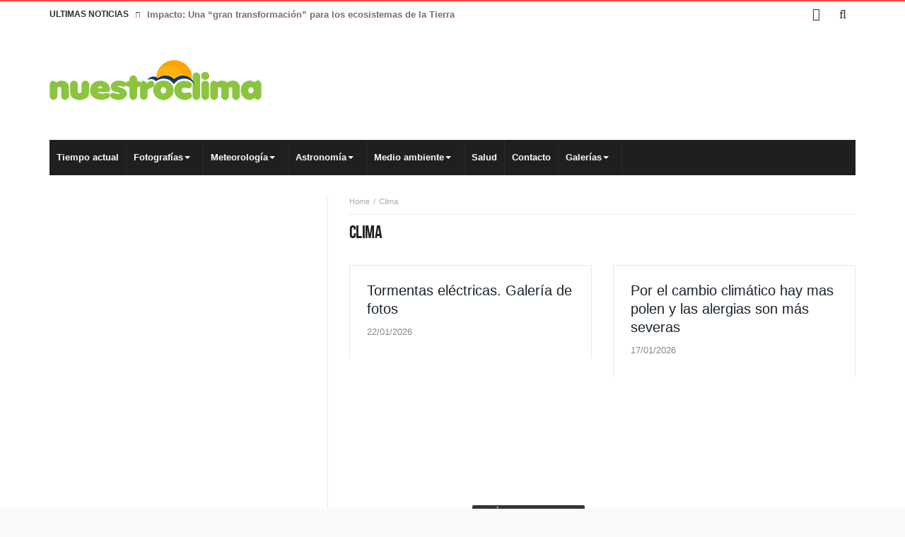

--- FILE ---
content_type: text/html; charset=UTF-8
request_url: https://nuestroclima.com/tag/clima/
body_size: 21278
content:
<!doctype html><html lang="es"><head><script data-no-optimize="1">var litespeed_docref=sessionStorage.getItem("litespeed_docref");litespeed_docref&&(Object.defineProperty(document,"referrer",{get:function(){return litespeed_docref}}),sessionStorage.removeItem("litespeed_docref"));</script> <meta charset="UTF-8" /><link rel="pingback" href="https://nuestroclima.com/xmlrpc.php" /><title>Clima &#8211; Nuestroclima</title><meta name='robots' content='max-image-preview:large' /><meta name="dlm-version" content="5.1.6"><link rel='dns-prefetch' href='//www.googletagmanager.com' /><link rel='dns-prefetch' href='//maxcdn.bootstrapcdn.com' /><link rel='dns-prefetch' href='//fonts.googleapis.com' /><link rel='dns-prefetch' href='//pagead2.googlesyndication.com' /><link rel="alternate" type="application/rss+xml" title="Nuestroclima &raquo; Feed" href="https://nuestroclima.com/feed/" /><link rel="alternate" type="application/rss+xml" title="Nuestroclima &raquo; Feed de los comentarios" href="https://nuestroclima.com/comments/feed/" /><link rel="alternate" type="application/rss+xml" title="Nuestroclima &raquo; Etiqueta Clima del feed" href="https://nuestroclima.com/tag/clima/feed/" /><style id="litespeed-ccss">ul{box-sizing:border-box}:root{--wp--preset--font-size--normal:16px;--wp--preset--font-size--huge:42px}.screen-reader-text{clip:rect(1px,1px,1px,1px);word-wrap:normal!important;border:0;-webkit-clip-path:inset(50%);clip-path:inset(50%);height:1px;margin:-1px;overflow:hidden;padding:0;position:absolute;width:1px}body{--wp--preset--color--black:#000;--wp--preset--color--cyan-bluish-gray:#abb8c3;--wp--preset--color--white:#fff;--wp--preset--color--pale-pink:#f78da7;--wp--preset--color--vivid-red:#cf2e2e;--wp--preset--color--luminous-vivid-orange:#ff6900;--wp--preset--color--luminous-vivid-amber:#fcb900;--wp--preset--color--light-green-cyan:#7bdcb5;--wp--preset--color--vivid-green-cyan:#00d084;--wp--preset--color--pale-cyan-blue:#8ed1fc;--wp--preset--color--vivid-cyan-blue:#0693e3;--wp--preset--color--vivid-purple:#9b51e0;--wp--preset--gradient--vivid-cyan-blue-to-vivid-purple:linear-gradient(135deg,rgba(6,147,227,1) 0%,#9b51e0 100%);--wp--preset--gradient--light-green-cyan-to-vivid-green-cyan:linear-gradient(135deg,#7adcb4 0%,#00d082 100%);--wp--preset--gradient--luminous-vivid-amber-to-luminous-vivid-orange:linear-gradient(135deg,rgba(252,185,0,1) 0%,rgba(255,105,0,1) 100%);--wp--preset--gradient--luminous-vivid-orange-to-vivid-red:linear-gradient(135deg,rgba(255,105,0,1) 0%,#cf2e2e 100%);--wp--preset--gradient--very-light-gray-to-cyan-bluish-gray:linear-gradient(135deg,#eee 0%,#a9b8c3 100%);--wp--preset--gradient--cool-to-warm-spectrum:linear-gradient(135deg,#4aeadc 0%,#9778d1 20%,#cf2aba 40%,#ee2c82 60%,#fb6962 80%,#fef84c 100%);--wp--preset--gradient--blush-light-purple:linear-gradient(135deg,#ffceec 0%,#9896f0 100%);--wp--preset--gradient--blush-bordeaux:linear-gradient(135deg,#fecda5 0%,#fe2d2d 50%,#6b003e 100%);--wp--preset--gradient--luminous-dusk:linear-gradient(135deg,#ffcb70 0%,#c751c0 50%,#4158d0 100%);--wp--preset--gradient--pale-ocean:linear-gradient(135deg,#fff5cb 0%,#b6e3d4 50%,#33a7b5 100%);--wp--preset--gradient--electric-grass:linear-gradient(135deg,#caf880 0%,#71ce7e 100%);--wp--preset--gradient--midnight:linear-gradient(135deg,#020381 0%,#2874fc 100%);--wp--preset--duotone--dark-grayscale:url('#wp-duotone-dark-grayscale');--wp--preset--duotone--grayscale:url('#wp-duotone-grayscale');--wp--preset--duotone--purple-yellow:url('#wp-duotone-purple-yellow');--wp--preset--duotone--blue-red:url('#wp-duotone-blue-red');--wp--preset--duotone--midnight:url('#wp-duotone-midnight');--wp--preset--duotone--magenta-yellow:url('#wp-duotone-magenta-yellow');--wp--preset--duotone--purple-green:url('#wp-duotone-purple-green');--wp--preset--duotone--blue-orange:url('#wp-duotone-blue-orange');--wp--preset--font-size--small:13px;--wp--preset--font-size--medium:20px;--wp--preset--font-size--large:36px;--wp--preset--font-size--x-large:42px;--wp--preset--spacing--20:.44rem;--wp--preset--spacing--30:.67rem;--wp--preset--spacing--40:1rem;--wp--preset--spacing--50:1.5rem;--wp--preset--spacing--60:2.25rem;--wp--preset--spacing--70:3.38rem;--wp--preset--spacing--80:5.06rem;--wp--preset--shadow--natural:6px 6px 9px rgba(0,0,0,.2);--wp--preset--shadow--deep:12px 12px 50px rgba(0,0,0,.4);--wp--preset--shadow--sharp:6px 6px 0px rgba(0,0,0,.2);--wp--preset--shadow--outlined:6px 6px 0px -3px rgba(255,255,255,1),6px 6px rgba(0,0,0,1);--wp--preset--shadow--crisp:6px 6px 0px rgba(0,0,0,1)}@media screen{button::-moz-focus-inner{padding:0;border:0}}@media screen{html,body,div,span,h1,h2,h3,p,a,img,ins,i,ul,li,form,label,aside,header,nav,section,button,input{margin:0;padding:0;border:0;vertical-align:baseline;font-size:100%}aside,header,nav,section{display:block}ul{list-style:none}button,input[type=submit]{box-sizing:content-box;-moz-box-sizing:content-box;-webkit-appearance:none}button,input{border-radius:0;-moz-box-sizing:border-box;-webkit-box-sizing:border-box;box-sizing:border-box}button::-moz-focus-inner,input::-moz-focus-inner{border:0;padding:0}a img{border:0}.cf{margin:0!important}.cf:before,.cf:after{display:table;content:"";line-height:0;-moz-box-sizing:border-box;-webkit-box-sizing:border-box;box-sizing:border-box}.cf:after{clear:both}body{background:#f5f5f5;font-family:-apple-system,BlinkMacSystemFont,"Segoe UI",'Droid Sans',Oxygen,Oxygen-Sans,Ubuntu,Cantarell,"Helvetica Neue","Open Sans",Arial,sans-serif;font-size:15px;line-height:26px;color:#2c2f34}.fa,.logo,i{text-rendering:auto;-webkit-font-smoothing:antialiased;-moz-osx-font-smoothing:grayscale}img{max-width:100%;height:auto;vertical-align:middle;-webkit-box-sizing:border-box;-moz-box-sizing:border-box;-ms-box-sizing:border-box;box-sizing:border-box}.post-img img{opacity:0}*{padding:0;margin:0;outline:none;list-style:none;border:0 none}p{margin-bottom:20px}h1,h2,h3{color:#222;margin:6px 0;font-weight:400}h1{font-size:32px;line-height:40px;margin-top:33px;margin-bottom:23px;letter-spacing:-.02em}h2{font-size:27px;line-height:38px;margin-top:30px;margin-bottom:20px;letter-spacing:-.02em}h3{font-size:22px;line-height:30px;margin-top:27px;margin-bottom:17px}a{color:#19232d;text-decoration:none}input[type=search]{display:inline-block;padding:4px 6px;margin-bottom:10px;font-size:13px;line-height:21px;color:#555;-webkit-border-radius:2px;-moz-border-radius:2px;border-radius:2px;vertical-align:middle}input[type=search]{background-color:#fff;border:1px solid #e0e0e0;box-shadow:0px 2px 0px 0px rgba(0,0,0,.03);-webkit-box-shadow:0px 2px 0px 0px rgba(0,0,0,.03)}.screen-reader-text{display:none}button,input[type=submit],.search-submit{-webkit-border-radius:2px;-moz-border-radius:2px;border-radius:2px;background-image:none;background:#202121;color:#fff;border:none;text-shadow:none;font-size:12px;font-weight:700;padding:5px 12px;margin-bottom:4px;line-height:20px;display:inline-block;width:auto;-webkit-appearance:none!important;-moz-appearance:none!important;appearance:none!important}input[type=search]{-webkit-appearance:textfield;-webkit-appearance:none}.wp-post-image{-moz-transform:translate3d(0,0,0)}body{background-color:#f9f9f9}.bdayh-inner,#content,.sidebar,.topbar .social-icons a,.top-search .search-dropdown:before,.primary-menu *{-moz-box-sizing:border-box;-webkit-box-sizing:border-box;box-sizing:border-box}#page{background:#fff none repeat center top;background-size:auto;position:relative}#page{-webkit-box-shadow:0 1px 1px rgba(0,0,0,.3);-moz-box-shadow:0 1px 1px rgba(0,0,0,.3);box-shadow:0 1px 1px rgba(0,0,0,.3);position:relative;display:block;overflow:hidden}#page:before,#page:after,.bdayh-wrap:before,.bdayh-wrap:after,.container-main:before,.container-main:after,.bdayh-inner:before,.bdayh-inner:after,#content:before,#content:after,.topbar:before,.topbar:after,#nav-menu:before,#nav-menu:after,.primary-menu:after,.primary-menu:before{content:"20";display:block;height:0;overflow:hidden}#page:after,.bdayh-wrap:after,.container-main:after,.bdayh-inner:after,#content:after,.topbar:after,#nav-menu:after,.primary-menu:after{clear:both}#page.boxed{max-width:1112px;margin:0 auto}.bdayh-wrap{max-width:1200px;padding:0 30px;margin:0 auto}#header{position:relative;z-index:3}#header .bdayh-inner{padding:30px 0}#main{position:relative;padding:30px 0 29px}.container-main{margin:0 -20px;padding:0}#content{float:left;width:65%;padding:0 20px;padding-right:30px;border-right:1px #e8e8e8 solid}.sidebar{position:relative;float:right;width:35%;padding:0 20px 0 30px}.sidebar-left #content{border-right:0 none;border-left:1px #e8e8e8 solid}.sidebar-left .sidebar{float:left;padding:0 30px 0 20px}.sidebar-left #content{float:right;padding:0 20px 0 30px}#topbar{clear:both;border-top:#fb4834 2px solid;background:#f5f5f5;line-height:37px;position:relative;z-index:70}#topbar.top-trans-bg{background:0 0}.topbar .social-icons{float:right}.social-icons{vertical-align:middle;overflow:hidden}.topbar .social-icons a,.top-search .search-btn{float:left;margin:0;width:37px;height:37px;line-height:37px;display:inline-block;text-align:center}.social-icons a{width:37px;height:37px;line-height:37px;display:inline-block;text-align:center;color:inherit}.topbar .social-icons a{color:inherit}.social-icons.icon-size-25 a i,.top-search .search-btn i{font-size:18px}.topbar .top-search{float:right;position:relative}.top-search .search-btn{position:relative}.top-search .search-dropdown{position:absolute;right:0;top:39px;width:262px;background-color:#f9f9f9;display:none}.top-search-content{padding:15px;overflow:hidden}.top-search input.search-field,.top-search input[type=search]{font-size:13px;width:192px;max-height:40px;float:left;padding:9px 8px;color:#999;margin:0;display:inline-block;overflow:hidden;background:#fff;border:1px solid #fff;box-shadow:0 0 1px rgba(0,0,0,.1);border-radius:0}.top-search button{background:#777;border:none;color:#fff;float:right;width:40px;height:40px;max-height:40px;display:inline;padding:0;border-radius:0;margin:0}.top-search .search-dropdown:before{position:absolute;top:-7px;right:13px;display:block;content:'';width:0;height:0;border-style:solid;border-width:0 6px 7px;border-color:transparent transparent #f9f9f9}.breaking-news{float:left;position:relative}.breaking-news .heading{float:left;margin-right:10px;text-transform:uppercase;font-size:12px;font-weight:600}.breaking-news ul{float:left}.breaking-news ul li{display:none;line-height:35px}.breaking-news ul li i{margin-right:10px;font-size:10px;overflow:hidden;line-height:9px}.breaking-news ul li:first-child{display:block}.breaking-news ul li a{color:#707070;font-size:13px;font-weight:600}.header-ads{display:block;float:right;line-height:0}.header-ads{text-align:center;overflow:hidden}.logo{display:inline-block}.logo h2{padding:0;margin:0}.logo * a,#topbar * a,#navigation * a{text-decoration:none}.logo-left .logo{float:left;margin-top:0}.site-title{line-height:20px}nav.navigation{max-height:50px;line-height:50px}nav.navigation #nav-menu{background:#f5f5f5;display:table;width:100%}nav.navigation.primary-menu-dark #nav-menu{box-shadow:none}nav.navigation.primary-menu-dark #nav-menu{background:#1f1f1f}.primary-menu ul#menu-primary{display:block;position:relative}.primary-menu ul,.primary-menu li{margin:0;padding:0;outline:0}.primary-menu ul li{position:relative}.primary-menu ul{position:relative}.primary-menu ul#menu-primary>li{float:left;position:relative}.bdayh-menu-border-color{content:'';position:absolute;height:3px;bottom:0;width:100%;left:0}.primary-menu ul#menu-primary>li>a>.bdayh-menu-border-color{background:rgba(0,0,0,.05)}.primary-menu ul#menu-primary>li>a{padding:0 10px;position:relative;display:block;font-size:13px;text-transform:none}.primary-menu ul#menu-primary>li.menu-item-has-children>a{padding-right:28px}.primary-menu ul>li>a,.primary-menu ul li ul li a{font-size:13px;font-weight:700;color:#787878}.primary-menu ul li ul li a{font-size:12px;font-weight:600}nav.navigation.primary-menu-dark .primary-menu ul>li>a{color:#fff}nav.navigation.primary-menu-dark .primary-menu ul#menu-primary>li>a{border-right:1px rgba(255,255,255,.05) solid;border-left:0}.primary-menu ul#menu-primary>li>a{border-right:1px rgba(0,0,0,.05) solid;border-left:0}.primary-menu ul#menu-primary>li.menu-item-has-children>a:after{content:'';position:absolute;top:50%;right:18px;margin-top:-2px;height:0;width:0;border:4px solid transparent;border-top-color:#aaa}nav.navigation.primary-menu-dark .primary-menu ul#menu-primary>li.menu-item-has-children>a:after{border-top-color:#fff}.primary-menu ul ul{display:none!important;-webkit-animation-duration:.4s;animation-duration:.4s;-webkit-animation-fill-mode:both;animation-fill-mode:both}.widget{display:block;position:relative}.sidebar .widget{margin-bottom:35px;width:100%;clear:both}.sidebar .widget:last-child{margin-bottom:0}.widget{font-size:13px;line-height:19px;position:relative}.widget form{position:relative}.widget_search .search-submit{position:absolute;right:0}.widget_search input{-webkit-border-radius:0;-moz-border-radius:0;border-radius:0}.widget_search .search-field{width:94%}.widget{overflow:hidden;padding:0 1px}section.widget:before,section.widget:after{content:" ";display:table}.entry-crumbs{font-size:11px;line-height:15px;position:relative;padding-bottom:10px;margin-bottom:10px;border-bottom:1px #e1e1e1 dotted}.entry-crumbs,.entry-crumbs a{color:#aaa}.vbreadcrumb{display:inline-block}.vbreadcrumb:after{content:'/';padding:0 5px}.vbreadcrumb:last-child:after{padding:0;content:''}.b2d-layout .layout-row{margin:0 -15px;display:block;overflow:hidden}.b2d-layout .layout-row:before,.b2d-layout .layout-row:after{display:table;content:""}.b2d-layout .layout-wrap{-webkit-box-sizing:border-box;-moz-box-sizing:border-box;box-sizing:border-box;float:left;width:50%;padding:0 15px}#b2d-layout .post-content{background:#fff;border:1px #e8e8e8 solid;border-top:0;padding:16px;margin-bottom:30px}.all-layout .post-content{display:block;position:relative;overflow:hidden}.b2d-layout .post-header{display:block;background:#fff;border:1px #e8e8e8 solid;border-bottom:0;padding:22px 24px 24px;position:relative;overflow:hidden}.all-layout .post-header h3{margin:0 0 7px;padding:0;font-size:20px;line-height:26px}.all-layout .post-featers .post-img{position:relative;line-height:0;overflow:hidden;display:block}.all-layout .post-featers .post-img img{width:100%;height:100%}.all-layout .post-featers .post-cats{position:absolute;display:block;right:10px;bottom:0}.all-layout .post-featers .post-cats a{font-size:11px;line-height:20px;font-weight:700;text-transform:uppercase;border-radius:2px 2px 0 0;padding:3px 9px 4px;background:#1f1f1f;-ms-filter:"alpha(opacity=90)";filter:alpha(opacity=90);-moz-opacity:.9;-khtml-opacity:.9;opacity:.9;color:#fff}.all-layout .post-header .post-meta{display:block;overflow:hidden}.all-layout .post-header .post-meta div{float:left;margin:0 10px 0 0;display:inline-block;font-size:85%;color:#888}.all-layout .post-content .post-excerpt{padding:10px 0 0;font-size:13px;line-height:24px;color:#666;word-break:break-word}.all-layout{position:relative}.all-layout:before,.all-layout:after{display:table;content:" "}.archive .entry-crumbs{margin-bottom:10px}.page-title h1{margin:0;padding:0;word-wrap:break-word;font-family:'BDNeue',sans-serif;font-size:26px;font-weight:400;line-height:120%;text-transform:uppercase;letter-spacing:-.02em;display:inline-block}.page-head{margin-bottom:30px;overflow:hidden}.fa{font-family:FontAwesome!important}*,*:before,*:after{-webkit-box-sizing:border-box;-moz-box-sizing:border-box;-ms-box-sizing:border-box;box-sizing:border-box}.bd-ClickOpen{display:none;margin:0;position:absolute;top:30px;left:13px;opacity:1;height:34px;width:40px;z-index:666}.bd-ClickOpen span{left:6px}.bd-ClickOpen span,.bd-ClickOpen span:after,.bd-ClickOpen span:before{top:5px;position:absolute;content:' ';display:block;height:3px;width:28px;background:#333;-webkit-border-radius:10px;-moz-border-radius:10px;border-radius:10px}.bd-ClickOpen span:before{top:8px}.bd-ClickOpen span:after{top:16px}.bd-MobileSiderbar{background:#fff;position:absolute;display:block;left:0;top:0;z-index:1;height:100%;width:80%;color:#ddd;-webkit-transform:translate3d(-102%,0,0);-moz-transform:translate3d(-102%,0,0);-ms-transform:translate3d(-102%,0,0);-o-transform:translate3d(-102%,0,0);transform:translate3d(-102%,0,0);-webkit-backface-visibility:hidden;-moz-backface-visibility:hidden;-ms-backface-visibility:hidden;-o-backface-visibility:hidden;backface-visibility:hidden}.search-mobile{margin:20px;height:40px;overflow:hidden;background:#f6f6f6;position:relative;-webkit-border-radius:2px;-moz-border-radius:2px;border-radius:2px}.search-mobile #s-mobile{background:0 0;float:left;margin:0;padding:10px 12px;width:92%;color:#444;font-size:12px;line-height:20px}.search-mobile button.search-button,.search-mobile #s-mobile{-webkit-border-radius:0!important;-moz-border-radius:0!important;border-radius:0!important;border:0 none!important;box-shadow:none!important;-webkit-box-shadow:none!important}.search-mobile button.search-button{background:#f43d2a;position:absolute;top:0;right:0;height:40px;padding:0!important;margin:0!important;width:40px;font-size:18px;color:#fff;z-index:444}.bd-MobileSiderbar #mobile-menu ul ul{display:none}.bd-MobileSiderbar #mobile-menu li{list-style:none;position:relative}.bd-MobileSiderbar #mobile-menu a{color:#656565;display:block;font-size:15px;padding:9px 0 9px 20px;min-height:45px;border-bottom:1px solid #f6f6f6;text-transform:uppercase}.bd-MobileSiderbar #mobile-menu ul ul a{font-size:13px;padding-left:30px}.page-outer{position:relative;overflow:hidden}.bg-cover{position:fixed;background-repeat:no-repeat;top:0;left:0;z-index:0;overflow:hidden;width:100%;height:100%;-webkit-background-size:cover;-moz-background-size:cover;-o-background-size:cover;background-size:cover}@media (min-width:768px) and (max-width:1023px){#page.boxed{margin:0 auto}.bdayh-wrap{padding:0}.container-main{margin:0}#content,.sidebar{float:none;width:100%;padding:0!important;display:block}.sidebar{padding-top:40px}.breaking-news{width:100%;overflow:hidden;clear:both;display:block;text-align:center;margin-bottom:10px}.breaking-news .heading{float:none;display:inline-block;clear:both}.breaking-news ul{width:100%;overflow:hidden}.breaking-news ul li{line-height:20px}.topbar .social-icons,.topbar .social-icons a{float:left;overflow:inherit}header#header{text-align:center}#header .bdayh-inner{padding:15px 0}.logo-left .logo{float:none;margin:15px 0 25px}.header-ads{float:none;margin-top:15px;text-align:center}.primary-menu{display:block}.sidebar{border:none!important}#content{margin-bottom:50px;clear:both;float:none}.menu-label{display:block!important}.primary-menu ul#menu-primary>li>a{padding:0 10px;font-size:12px}.b2d-layout .layout-row{margin:0 -10px}.sidebar{width:auto!important;max-width:100%!important;top:auto!important;bottom:auto!important;left:auto!important;right:auto!important;position:relative!important}.widget{padding:0 20px}#content{border:0 none!important}body{background:0 0!important;background-size:0!important;-o-background-size:0!important;-moz-background-size:0!important;-webkit-background-size:0!important}.post-img img{opacity:1!important}.primary-menu{display:none}.bd-ClickOpen{display:block!important}.bd-ClickOpen{top:15px}#page{box-shadow:none!important}}@media (max-width:767px){#page.boxed{margin:0 auto}.bdayh-wrap{padding:0}.container-main{margin:0}#content,.sidebar{float:none;width:100%;padding:0 10px!important;display:block}.sidebar{padding-top:40px}.breaking-news{width:100%;overflow:hidden;clear:both;display:block;text-align:center;margin-bottom:10px}.breaking-news .heading{float:none;display:inline-block;clear:both}.breaking-news ul{width:100%;overflow:hidden}.breaking-news ul li{line-height:20px}.topbar .social-icons,.topbar .social-icons a{float:left;overflow:inherit}.breaking-news i{display:none}header#header{text-align:center}#header .bdayh-inner{padding:15px 0}.logo-left .logo{float:none;margin:15px 0 25px}.header-ads{float:none;margin-top:15px;text-align:center}.primary-menu{display:none}.sidebar{border:none!important}#content{margin-bottom:50px;clear:both;float:none}.b2d-layout .layout-wrap{float:none;width:100%;padding:0}.b2d-layout .layout-row{margin:auto}.sidebar{width:auto!important;max-width:100%!important;top:auto!important;bottom:auto!important;left:auto!important;right:auto!important;position:relative!important}#content{border:0 none!important}#content,.sidebar{float:none;width:99%;margin-left:auto;margin-right:auto;max-width:99%;padding:0!important;display:block}.widget{padding:0 10px}body{background:0 0!important;background-size:0!important;-o-background-size:0!important;-moz-background-size:0!important;-webkit-background-size:0!important}.post-img img{opacity:1!important}.bd-ClickOpen{display:block!important}.bd-ClickOpen{top:15px}#page{box-shadow:none!important}}@media (max-width:368px){#page.boxed{margin:0 auto}.bdayh-wrap{padding:0}.container-main{margin:0}#content,.sidebar{float:none;width:100%;padding:0 10px!important;display:block}.sidebar{padding-top:40px}.breaking-news{width:100%;overflow:hidden;clear:both;display:block;text-align:center;margin-bottom:10px}.breaking-news .heading{float:none;display:inline-block;clear:both}.breaking-news ul{width:100%;overflow:hidden}.breaking-news ul li{line-height:20px}.topbar .social-icons,.topbar .social-icons a{float:left;overflow:inherit}.breaking-news i{display:none}header#header{text-align:center}#header .bdayh-inner{padding:15px 0}.logo-left .logo{float:none;margin:15px 0 25px}.header-ads{float:none;margin-top:15px;text-align:center}.primary-menu{display:none}.sidebar{border:none!important}#content{margin-bottom:50px;clear:both;float:none}.b2d-layout .layout-wrap{float:none;width:100%;padding:0}.b2d-layout .layout-row{margin:auto}.sidebar{width:auto!important;max-width:100%!important;top:auto!important;bottom:auto!important;left:auto!important;right:auto!important;position:relative!important}#content{border:0 none!important}#content,.sidebar{float:none;width:99%;margin-left:auto;margin-right:auto;max-width:99%;padding:0!important;display:block}.widget{padding:0 10px}body{background:0 0!important;background-size:0!important;-o-background-size:0!important;-moz-background-size:0!important;-webkit-background-size:0!important}.post-img img{opacity:1!important}.bd-ClickOpen{display:block!important}.bd-ClickOpen{top:15px}#page{box-shadow:none!important}}*:before,*:after{box-sizing:border-box}.sidebar,.content,.bdayh-inner,.theia_sticky,div.theiaStickySidebar{-webkit-backface-visibility:hidden!important;backface-visibility:hidden!important;-moz-transform-origin:0 0!important;-webkit-animation-fill-mode:unset!important;animation-fill-mode:unset!important;-webkit-transform:none!important;transform:none!important;right:initial!important;left:initial!important}}.fa{display:inline-block;font:normal normal normal 14px/1 FontAwesome;font-size:inherit;text-rendering:auto;-webkit-font-smoothing:antialiased;-moz-osx-font-smoothing:grayscale;transform:translate(0,0)}.fa-search:before{content:"\f002"}.fa-bookmark:before{content:"\f02e"}.fa-pinterest:before{content:"\f0d2"}:root{--swiper-theme-color:#007aff}:root{--swiper-navigation-size:44px}:root{--jp-carousel-primary-color:#fff;--jp-carousel-primary-subtle-color:#999;--jp-carousel-bg-color:#000;--jp-carousel-bg-faded-color:#222;--jp-carousel-border-color:#3a3a3a}:root{--jetpack--contact-form--border:1px solid #8c8f94;--jetpack--contact-form--border-color:#8c8f94;--jetpack--contact-form--border-size:1px;--jetpack--contact-form--border-style:solid;--jetpack--contact-form--border-radius:0px;--jetpack--contact-form--input-padding:16px}.screen-reader-text{clip:rect(1px,1px,1px,1px);word-wrap:normal!important;border:0;-webkit-clip-path:inset(50%);clip-path:inset(50%);height:1px;margin:-1px;overflow:hidden;padding:0;position:absolute!important;width:1px}#amp-mobile-version-switcher{left:0;position:absolute;width:100%;z-index:100}#amp-mobile-version-switcher>a{background-color:#444;border:0;color:#eaeaea;display:block;font-family:-apple-system,BlinkMacSystemFont,Segoe UI,Roboto,Oxygen-Sans,Ubuntu,Cantarell,Helvetica Neue,sans-serif;font-size:16px;font-weight:600;padding:15px 0;text-align:center;-webkit-text-decoration:none;text-decoration:none}</style><link rel="preload" data-asynced="1" data-optimized="2" as="style" onload="this.onload=null;this.rel='stylesheet'" href="https://nuestroclima.com/wp-content/litespeed/ucss/250466efb91e0a46ed9f5a23386dd83d.css?ver=d752c" /><script type="litespeed/javascript">!function(a){"use strict";var b=function(b,c,d){function e(a){return h.body?a():void setTimeout(function(){e(a)})}function f(){i.addEventListener&&i.removeEventListener("load",f),i.media=d||"all"}var g,h=a.document,i=h.createElement("link");if(c)g=c;else{var j=(h.body||h.getElementsByTagName("head")[0]).childNodes;g=j[j.length-1]}var k=h.styleSheets;i.rel="stylesheet",i.href=b,i.media="only x",e(function(){g.parentNode.insertBefore(i,c?g:g.nextSibling)});var l=function(a){for(var b=i.href,c=k.length;c--;)if(k[c].href===b)return a();setTimeout(function(){l(a)})};return i.addEventListener&&i.addEventListener("load",f),i.onloadcssdefined=l,l(f),i};"undefined"!=typeof exports?exports.loadCSS=b:a.loadCSS=b}("undefined"!=typeof global?global:this);!function(a){if(a.loadCSS){var b=loadCSS.relpreload={};if(b.support=function(){try{return a.document.createElement("link").relList.supports("preload")}catch(b){return!1}},b.poly=function(){for(var b=a.document.getElementsByTagName("link"),c=0;c<b.length;c++){var d=b[c];"preload"===d.rel&&"style"===d.getAttribute("as")&&(a.loadCSS(d.href,d,d.getAttribute("media")),d.rel=null)}},!b.support()){b.poly();var c=a.setInterval(b.poly,300);a.addEventListener&&a.addEventListener("load",function(){b.poly(),a.clearInterval(c)}),a.attachEvent&&a.attachEvent("onload",function(){a.clearInterval(c)})}}}(this);</script> <style id='wp-block-image-inline-css' type='text/css'>.wp-block-image>a,.wp-block-image>figure>a{display:inline-block}.wp-block-image img{box-sizing:border-box;height:auto;max-width:100%;vertical-align:bottom}@media not (prefers-reduced-motion){.wp-block-image img.hide{visibility:hidden}.wp-block-image img.show{animation:show-content-image .4s}}.wp-block-image[style*=border-radius] img,.wp-block-image[style*=border-radius]>a{border-radius:inherit}.wp-block-image.has-custom-border img{box-sizing:border-box}.wp-block-image.aligncenter{text-align:center}.wp-block-image.alignfull>a,.wp-block-image.alignwide>a{width:100%}.wp-block-image.alignfull img,.wp-block-image.alignwide img{height:auto;width:100%}.wp-block-image .aligncenter,.wp-block-image .alignleft,.wp-block-image .alignright,.wp-block-image.aligncenter,.wp-block-image.alignleft,.wp-block-image.alignright{display:table}.wp-block-image .aligncenter>figcaption,.wp-block-image .alignleft>figcaption,.wp-block-image .alignright>figcaption,.wp-block-image.aligncenter>figcaption,.wp-block-image.alignleft>figcaption,.wp-block-image.alignright>figcaption{caption-side:bottom;display:table-caption}.wp-block-image .alignleft{float:left;margin:.5em 1em .5em 0}.wp-block-image .alignright{float:right;margin:.5em 0 .5em 1em}.wp-block-image .aligncenter{margin-left:auto;margin-right:auto}.wp-block-image :where(figcaption){margin-bottom:1em;margin-top:.5em}.wp-block-image.is-style-circle-mask img{border-radius:9999px}@supports ((-webkit-mask-image:none) or (mask-image:none)) or (-webkit-mask-image:none){.wp-block-image.is-style-circle-mask img{border-radius:0;-webkit-mask-image:url('data:image/svg+xml;utf8,<svg viewBox="0 0 100 100" xmlns="http://www.w3.org/2000/svg"><circle cx="50" cy="50" r="50"/></svg>');mask-image:url('data:image/svg+xml;utf8,<svg viewBox="0 0 100 100" xmlns="http://www.w3.org/2000/svg"><circle cx="50" cy="50" r="50"/></svg>');mask-mode:alpha;-webkit-mask-position:center;mask-position:center;-webkit-mask-repeat:no-repeat;mask-repeat:no-repeat;-webkit-mask-size:contain;mask-size:contain}}:root :where(.wp-block-image.is-style-rounded img,.wp-block-image .is-style-rounded img){border-radius:9999px}.wp-block-image figure{margin:0}.wp-lightbox-container{display:flex;flex-direction:column;position:relative}.wp-lightbox-container img{cursor:zoom-in}.wp-lightbox-container img:hover+button{opacity:1}.wp-lightbox-container button{align-items:center;backdrop-filter:blur(16px) saturate(180%);background-color:#5a5a5a40;border:none;border-radius:4px;cursor:zoom-in;display:flex;height:20px;justify-content:center;opacity:0;padding:0;position:absolute;right:16px;text-align:center;top:16px;width:20px;z-index:100}@media not (prefers-reduced-motion){.wp-lightbox-container button{transition:opacity .2s ease}}.wp-lightbox-container button:focus-visible{outline:3px auto #5a5a5a40;outline:3px auto -webkit-focus-ring-color;outline-offset:3px}.wp-lightbox-container button:hover{cursor:pointer;opacity:1}.wp-lightbox-container button:focus{opacity:1}.wp-lightbox-container button:focus,.wp-lightbox-container button:hover,.wp-lightbox-container button:not(:hover):not(:active):not(.has-background){background-color:#5a5a5a40;border:none}.wp-lightbox-overlay{box-sizing:border-box;cursor:zoom-out;height:100vh;left:0;overflow:hidden;position:fixed;top:0;visibility:hidden;width:100%;z-index:100000}.wp-lightbox-overlay .close-button{align-items:center;cursor:pointer;display:flex;justify-content:center;min-height:40px;min-width:40px;padding:0;position:absolute;right:calc(env(safe-area-inset-right) + 16px);top:calc(env(safe-area-inset-top) + 16px);z-index:5000000}.wp-lightbox-overlay .close-button:focus,.wp-lightbox-overlay .close-button:hover,.wp-lightbox-overlay .close-button:not(:hover):not(:active):not(.has-background){background:none;border:none}.wp-lightbox-overlay .lightbox-image-container{height:var(--wp--lightbox-container-height);left:50%;overflow:hidden;position:absolute;top:50%;transform:translate(-50%,-50%);transform-origin:top left;width:var(--wp--lightbox-container-width);z-index:9999999999}.wp-lightbox-overlay .wp-block-image{align-items:center;box-sizing:border-box;display:flex;height:100%;justify-content:center;margin:0;position:relative;transform-origin:0 0;width:100%;z-index:3000000}.wp-lightbox-overlay .wp-block-image img{height:var(--wp--lightbox-image-height);min-height:var(--wp--lightbox-image-height);min-width:var(--wp--lightbox-image-width);width:var(--wp--lightbox-image-width)}.wp-lightbox-overlay .wp-block-image figcaption{display:none}.wp-lightbox-overlay button{background:none;border:none}.wp-lightbox-overlay .scrim{background-color:#fff;height:100%;opacity:.9;position:absolute;width:100%;z-index:2000000}.wp-lightbox-overlay.active{visibility:visible}@media not (prefers-reduced-motion){.wp-lightbox-overlay.active{animation:turn-on-visibility .25s both}.wp-lightbox-overlay.active img{animation:turn-on-visibility .35s both}.wp-lightbox-overlay.show-closing-animation:not(.active){animation:turn-off-visibility .35s both}.wp-lightbox-overlay.show-closing-animation:not(.active) img{animation:turn-off-visibility .25s both}.wp-lightbox-overlay.zoom.active{animation:none;opacity:1;visibility:visible}.wp-lightbox-overlay.zoom.active .lightbox-image-container{animation:lightbox-zoom-in .4s}.wp-lightbox-overlay.zoom.active .lightbox-image-container img{animation:none}.wp-lightbox-overlay.zoom.active .scrim{animation:turn-on-visibility .4s forwards}.wp-lightbox-overlay.zoom.show-closing-animation:not(.active){animation:none}.wp-lightbox-overlay.zoom.show-closing-animation:not(.active) .lightbox-image-container{animation:lightbox-zoom-out .4s}.wp-lightbox-overlay.zoom.show-closing-animation:not(.active) .lightbox-image-container img{animation:none}.wp-lightbox-overlay.zoom.show-closing-animation:not(.active) .scrim{animation:turn-off-visibility .4s forwards}}@keyframes show-content-image{0%{visibility:hidden}99%{visibility:hidden}to{visibility:visible}}@keyframes turn-on-visibility{0%{opacity:0}to{opacity:1}}@keyframes turn-off-visibility{0%{opacity:1;visibility:visible}99%{opacity:0;visibility:visible}to{opacity:0;visibility:hidden}}@keyframes lightbox-zoom-in{0%{transform:translate(calc((-100vw + var(--wp--lightbox-scrollbar-width))/2 + var(--wp--lightbox-initial-left-position)),calc(-50vh + var(--wp--lightbox-initial-top-position))) scale(var(--wp--lightbox-scale))}to{transform:translate(-50%,-50%) scale(1)}}@keyframes lightbox-zoom-out{0%{transform:translate(-50%,-50%) scale(1);visibility:visible}99%{visibility:visible}to{transform:translate(calc((-100vw + var(--wp--lightbox-scrollbar-width))/2 + var(--wp--lightbox-initial-left-position)),calc(-50vh + var(--wp--lightbox-initial-top-position))) scale(var(--wp--lightbox-scale));visibility:hidden}}
/*# sourceURL=https://nuestroclima.com/wp-includes/blocks/image/style.min.css */</style> <script type="litespeed/javascript" data-src="https://nuestroclima.com/wp-includes/js/jquery/jquery.min.js" id="jquery-core-js"></script> 
 <script type="litespeed/javascript" data-src="https://www.googletagmanager.com/gtag/js?id=GT-NCGVNKV" id="google_gtagjs-js"></script> <script id="google_gtagjs-js-after" type="litespeed/javascript">window.dataLayer=window.dataLayer||[];function gtag(){dataLayer.push(arguments)}
gtag("set","linker",{"domains":["nuestroclima.com"]});gtag("js",new Date());gtag("set","developer_id.dZTNiMT",!0);gtag("config","GT-NCGVNKV");window._googlesitekit=window._googlesitekit||{};window._googlesitekit.throttledEvents=[];window._googlesitekit.gtagEvent=(name,data)=>{var key=JSON.stringify({name,data});if(!!window._googlesitekit.throttledEvents[key]){return}window._googlesitekit.throttledEvents[key]=!0;setTimeout(()=>{delete window._googlesitekit.throttledEvents[key]},5);gtag("event",name,{...data,event_source:"site-kit"})}</script> <link rel="https://api.w.org/" href="https://nuestroclima.com/wp-json/" /><link rel="alternate" title="JSON" type="application/json" href="https://nuestroclima.com/wp-json/wp/v2/tags/52" /><link rel="EditURI" type="application/rsd+xml" title="RSD" href="https://nuestroclima.com/xmlrpc.php?rsd" /><meta name="generator" content="WordPress 6.9" /><meta name="generator" content="Site Kit by Google 1.170.0" /><script type="litespeed/javascript" data-src="https://securepubads.g.doubleclick.net/tag/js/gpt.js"></script> <script type="litespeed/javascript">window.googletag=window.googletag||{cmd:[]};googletag.cmd.push(function(){googletag.defineSlot('/1018644/NC_HF_468x60',[[320,50],[728,90],[468,60]],'div-gpt-ad-1623003224495-0').addService(googletag.pubads());googletag.pubads().enableSingleRequest();googletag.pubads().collapseEmptyDivs();googletag.enableServices()})</script><script type="litespeed/javascript">var templateDir='https://nuestroclima.com/wp-content/themes/magic-mag'</script><!--[if lt IE 9]><script src="https://html5shim.googlecode.com/svn/trunk/html5.js"></script><![endif]--><meta name="viewport" content="width=device-width, initial-scale=1.0" /><link rel="shortcut icon" href="https://nuestroclima.com/wp-content/uploads/2024/02/nc-icon.png" type="image/x-icon" /><link rel="apple-touch-icon-precomposed" href="https://nuestroclima.com/wp-content/uploads/2024/02/nc-icon.png" /><link rel="apple-touch-icon-precomposed" sizes="114x114" href="https://nuestroclima.com/wp-content/uploads/2024/02/nc-icon.png" /><link rel="apple-touch-icon-precomposed" sizes="72x72" href="https://nuestroclima.com/wp-content/uploads/2024/02/nc-icon.png" /><link rel="apple-touch-icon-precomposed" sizes="144x144" href="https://nuestroclima.com/wp-content/uploads/2024/02/nc-icon.png" /><meta name="google-adsense-platform-account" content="ca-host-pub-2644536267352236"><meta name="google-adsense-platform-domain" content="sitekit.withgoogle.com"> <script type="litespeed/javascript" data-src="https://pagead2.googlesyndication.com/pagead/js/adsbygoogle.js?client=ca-pub-0624971576593055&amp;host=ca-host-pub-2644536267352236" crossorigin="anonymous"></script> </head><body id="top" class="archive tag tag-clima tag-52 wp-theme-magic-mag singular nuestroclima bd on-lightbox"><div class="page-outer"><div class="bg-cover"></div><aside class="bd-MobileSiderbar"><div class="search-mobile"><form method="get" id="searchform-mobile" action="https://nuestroclima.com/">
<button class="search-button" type="submit" value=""><i class="fa fa-search"></i></button>
<input type="search" id="s-mobile" placeholder="Buscar" value="" name="s" autocomplete="on" /></form></div><div id="mobile-menu"><div class="menu-header-menu-container"><ul id="menu-header-menu" class="nav-menu main-default-menu"><li id="menu-item-62243" class="menu-item menu-item-type-taxonomy menu-item-object-category menu-item-62243"><a href="https://nuestroclima.com/category/meteorologia/tiempo-actual/">Tiempo actual</a></li><li id="menu-item-30317" class="menu-item menu-item-type-taxonomy menu-item-object-category menu-item-has-children menu-item-30317"><a href="https://nuestroclima.com/category/fotografias/">Fotografías</a><ul class="sub-menu"><li id="menu-item-30303" class="menu-item menu-item-type-taxonomy menu-item-object-category menu-item-30303"><a href="https://nuestroclima.com/category/fotografias/foto-meteorologica-del-dia/">Foto meteorológica del día</a></li><li id="menu-item-30318" class="menu-item menu-item-type-taxonomy menu-item-object-category menu-item-30318"><a href="https://nuestroclima.com/category/fotografias/fondos-de-pantalla/">Fondos de pantalla</a></li></ul></li><li id="menu-item-30314" class="menu-item menu-item-type-taxonomy menu-item-object-category menu-item-has-children menu-item-30314"><a href="https://nuestroclima.com/category/meteorologia/">Meteorología</a><ul class="sub-menu"><li id="menu-item-30316" class="menu-item menu-item-type-post_type menu-item-object-page menu-item-30316"><a href="https://nuestroclima.com/navegacion/">Navegación</a></li><li id="menu-item-21276" class="menu-item menu-item-type-post_type menu-item-object-page menu-item-21276"><a href="https://nuestroclima.com/arthur/">Huracanes</a></li></ul></li><li id="menu-item-30305" class="menu-item menu-item-type-taxonomy menu-item-object-category menu-item-has-children menu-item-30305"><a href="https://nuestroclima.com/category/astronomia/">Astronomía</a><ul class="sub-menu"><li id="menu-item-30306" class="menu-item menu-item-type-taxonomy menu-item-object-category menu-item-30306"><a href="https://nuestroclima.com/category/astronomia/actividad-solar/">Actividad solar</a></li><li id="menu-item-30307" class="menu-item menu-item-type-taxonomy menu-item-object-category menu-item-30307"><a href="https://nuestroclima.com/category/astronomia/desde-el-espacio/">Desde el espacio</a></li><li id="menu-item-30308" class="menu-item menu-item-type-taxonomy menu-item-object-category menu-item-30308"><a href="https://nuestroclima.com/category/astronomia/eclipses/">Eclipses</a></li></ul></li><li id="menu-item-30309" class="menu-item menu-item-type-taxonomy menu-item-object-category menu-item-has-children menu-item-30309"><a href="https://nuestroclima.com/category/medio-ambiente/">Medio ambiente</a><ul class="sub-menu"><li id="menu-item-30310" class="menu-item menu-item-type-taxonomy menu-item-object-category menu-item-30310"><a href="https://nuestroclima.com/category/medio-ambiente/calentamiento-global/">Calentamiento global</a></li><li id="menu-item-30311" class="menu-item menu-item-type-taxonomy menu-item-object-category menu-item-30311"><a href="https://nuestroclima.com/category/medio-ambiente/energias-alternativas/">Energí­as alternativas</a></li><li id="menu-item-30312" class="menu-item menu-item-type-taxonomy menu-item-object-category menu-item-30312"><a href="https://nuestroclima.com/category/medio-ambiente/polucion-ambiental/">Polución ambiental</a></li><li id="menu-item-30313" class="menu-item menu-item-type-taxonomy menu-item-object-category menu-item-30313"><a href="https://nuestroclima.com/category/medio-ambiente/vida-animal/">Vida animal</a></li></ul></li><li id="menu-item-30304" class="menu-item menu-item-type-taxonomy menu-item-object-category menu-item-30304"><a href="https://nuestroclima.com/category/ciencia/salud/">Salud</a></li><li id="menu-item-19431" class="menu-item menu-item-type-post_type menu-item-object-page menu-item-19431"><a href="https://nuestroclima.com/formulario-de-contacto/">Contacto</a></li><li id="menu-item-20977" class="menu-item menu-item-type-post_type menu-item-object-page menu-item-has-children menu-item-20977"><a href="https://nuestroclima.com/galerias/">Galerías</a><ul class="sub-menu"><li id="menu-item-20978" class="menu-item menu-item-type-post_type menu-item-object-page menu-item-20978"><a href="https://nuestroclima.com/galerias/eclipse-29042014/">Eclipse anular de Sol</a></li></ul></li></ul></div><div class="menu-header-menu-container"><ul id="menu-header-menu-1" class="nav-menu"><li class="menu-item menu-item-type-taxonomy menu-item-object-category menu-item-62243"><a href="https://nuestroclima.com/category/meteorologia/tiempo-actual/">Tiempo actual</a></li><li class="menu-item menu-item-type-taxonomy menu-item-object-category menu-item-has-children menu-item-30317"><a href="https://nuestroclima.com/category/fotografias/">Fotografías</a><ul class="sub-menu"><li class="menu-item menu-item-type-taxonomy menu-item-object-category menu-item-30303"><a href="https://nuestroclima.com/category/fotografias/foto-meteorologica-del-dia/">Foto meteorológica del día</a></li><li class="menu-item menu-item-type-taxonomy menu-item-object-category menu-item-30318"><a href="https://nuestroclima.com/category/fotografias/fondos-de-pantalla/">Fondos de pantalla</a></li></ul></li><li class="menu-item menu-item-type-taxonomy menu-item-object-category menu-item-has-children menu-item-30314"><a href="https://nuestroclima.com/category/meteorologia/">Meteorología</a><ul class="sub-menu"><li class="menu-item menu-item-type-post_type menu-item-object-page menu-item-30316"><a href="https://nuestroclima.com/navegacion/">Navegación</a></li><li class="menu-item menu-item-type-post_type menu-item-object-page menu-item-21276"><a href="https://nuestroclima.com/arthur/">Huracanes</a></li></ul></li><li class="menu-item menu-item-type-taxonomy menu-item-object-category menu-item-has-children menu-item-30305"><a href="https://nuestroclima.com/category/astronomia/">Astronomía</a><ul class="sub-menu"><li class="menu-item menu-item-type-taxonomy menu-item-object-category menu-item-30306"><a href="https://nuestroclima.com/category/astronomia/actividad-solar/">Actividad solar</a></li><li class="menu-item menu-item-type-taxonomy menu-item-object-category menu-item-30307"><a href="https://nuestroclima.com/category/astronomia/desde-el-espacio/">Desde el espacio</a></li><li class="menu-item menu-item-type-taxonomy menu-item-object-category menu-item-30308"><a href="https://nuestroclima.com/category/astronomia/eclipses/">Eclipses</a></li></ul></li><li class="menu-item menu-item-type-taxonomy menu-item-object-category menu-item-has-children menu-item-30309"><a href="https://nuestroclima.com/category/medio-ambiente/">Medio ambiente</a><ul class="sub-menu"><li class="menu-item menu-item-type-taxonomy menu-item-object-category menu-item-30310"><a href="https://nuestroclima.com/category/medio-ambiente/calentamiento-global/">Calentamiento global</a></li><li class="menu-item menu-item-type-taxonomy menu-item-object-category menu-item-30311"><a href="https://nuestroclima.com/category/medio-ambiente/energias-alternativas/">Energí­as alternativas</a></li><li class="menu-item menu-item-type-taxonomy menu-item-object-category menu-item-30312"><a href="https://nuestroclima.com/category/medio-ambiente/polucion-ambiental/">Polución ambiental</a></li><li class="menu-item menu-item-type-taxonomy menu-item-object-category menu-item-30313"><a href="https://nuestroclima.com/category/medio-ambiente/vida-animal/">Vida animal</a></li></ul></li><li class="menu-item menu-item-type-taxonomy menu-item-object-category menu-item-30304"><a href="https://nuestroclima.com/category/ciencia/salud/">Salud</a></li><li class="menu-item menu-item-type-post_type menu-item-object-page menu-item-19431"><a href="https://nuestroclima.com/formulario-de-contacto/">Contacto</a></li><li class="menu-item menu-item-type-post_type menu-item-object-page menu-item-has-children menu-item-20977"><a href="https://nuestroclima.com/galerias/">Galerías</a><ul class="sub-menu"><li class="menu-item menu-item-type-post_type menu-item-object-page menu-item-20978"><a href="https://nuestroclima.com/galerias/eclipse-29042014/">Eclipse anular de Sol</a></li></ul></li></ul></div></div><div class="social-links-widget"><div class="sl-widget-inner"><div class="social-icons icon-size-25">
<a class=" si-pinterest" title="Pinterest" href="#" target="_blank"><i class="fa fa-pinterest"></i></a></div></div></div></aside><div id="page" class=" sidebar-left"><div class="inner-wrapper"><div id="topbar" class="topbar top-trans-bg"><div class="bdayh-wrap"><div class="bdayh-inner"><div class="breaking-news">
<span class="heading">ULTIMAS NOTICIAS</span><ul><li><i class="fa fa-bookmark"></i><a href="https://nuestroclima.com/impacto-una-gran-transformacion-para-los-ecosistemas-de-la-tierra/" title="Impacto: Una “gran transformación” para los ecosistemas de la Tierra">Impacto: Una “gran transformación” para los ecosistemas de la Tierra</a></li><li><i class="fa fa-bookmark"></i><a href="https://nuestroclima.com/como-se-forman-las-tormentas-electricas/" title="Tormentas eléctricas. Galería de fotos">Tormentas eléctricas. Galería de fotos</a></li><li><i class="fa fa-bookmark"></i><a href="https://nuestroclima.com/cinco-maneras-de-reducir-nuestra-dependencia-del-plastico/" title="¿Cómo reducir nuestra dependencia del plástico?">¿Cómo reducir nuestra dependencia del plástico?</a></li><li><i class="fa fa-bookmark"></i><a href="https://nuestroclima.com/como-saber-si-soy-alergico-a-al-polen/" title="¿Cómo saber si soy alérgico/a al polen?">¿Cómo saber si soy alérgico/a al polen?</a></li><li><i class="fa fa-bookmark"></i><a href="https://nuestroclima.com/el-pronostico-para-el-viernes-en-el-pais/" title="El pronóstico del tiempo para el viernes en el país">El pronóstico del tiempo para el viernes en el país</a></li><li><i class="fa fa-bookmark"></i><a href="https://nuestroclima.com/que-sucede-en-el-proceso-de-una-erupcion-volcanica/" title="Qué sucede en el proceso de una erupción volcánica">Qué sucede en el proceso de una erupción volcánica</a></li><li><i class="fa fa-bookmark"></i><a href="https://nuestroclima.com/cuanto-dura-un-panel-solar/" title="¿Cuánto dura un panel solar?">¿Cuánto dura un panel solar?</a></li><li><i class="fa fa-bookmark"></i><a href="https://nuestroclima.com/alertan-por-contaminacion-extrema-con-las-baterias-de-litio-de-los-celulares/" title="Alertan por contaminación extrema con las baterías de litio de los celulares">Alertan por contaminación extrema con las baterías de litio de los celulares</a></li><li><i class="fa fa-bookmark"></i><a href="https://nuestroclima.com/la-prediccion-de-los-terremotos-utilizando-la-historia/" title="La predicción de los terremotos utilizando la historía">La predicción de los terremotos utilizando la historía</a></li><li><i class="fa fa-bookmark"></i><a href="https://nuestroclima.com/el-pronostico-del-tiempo-se-viene-un-jueves-con-mas-lluvias/" title="El tiempo para el jueves: Calor combinado con lluvias en varias regiones">El tiempo para el jueves: Calor combinado con lluvias en varias regiones</a></li></ul></div><div class="top-search"><div class="search-btn">
<i class="fa fa-search"></i></div><div class="search-dropdown"><div class="top-search-content"><form role="search" method="get" class="search-form" action="https://nuestroclima.com/">
<button><i class='fa fa-search'></i></button>
<input type="search" class="search-field search-live" id="s-header" placeholder="Buscar" value="" name="s"  /></form></div></div></div><div class="social-icons icon-size-25">
<a class=" si-pinterest" title="Pinterest" href="#" target="_blank"><i class="fa fa-pinterest"></i></a></div></div></div></div><header id="header" class="logo-left" role="banner"><div class="bdayh-wrap"><div class="bdayh-inner">
<a class="bd-ClickOpen bd-ClickAOpen" href="#"><span></span></a><div class="logo" style="margin:auto auto auto auto"><h2 class="site-title">                                <a href="https://nuestroclima.com/" rel="home">
<img data-lazyloaded="1" src="[data-uri]" width="300" height="99" data-src="https://nuestroclima.com/wp-content/uploads/2023/09/nuestroclima.png" alt="Nuestroclima" />
</a></h2></div><div id="header-ads" class="header-ads"><script type="litespeed/javascript" data-src="https://securepubads.g.doubleclick.net/tag/js/gpt.js"></script> <script type="litespeed/javascript">window.googletag=window.googletag||{cmd:[]};googletag.cmd.push(function(){googletag.defineSlot('/1018644/NC_300x250',[300,250],'div-gpt-ad-1696438054505-0').addService(googletag.pubads());googletag.pubads().enableSingleRequest();googletag.pubads().collapseEmptyDivs();googletag.enableServices()})</script> <div id='div-gpt-ad-1623003224495-0' style='min-width: 320px; min-height: 50px;'> <script type="litespeed/javascript">googletag.cmd.push(function(){googletag.display('div-gpt-ad-1623003224495-0')})</script> </div></div></div></div></header><div class="cf"></div><nav id="navigation" class="navigation primary-menu-dark"><div class="bdayh-wrap"><div class="bdayh-inner"><div id="nav-menu" class="nav-menu"><div class="primary-menu"><div class="menu-header-menu-container"><ul id="menu-primary" class=""><li id="menu-item-62243" class=" menu-item menu-item-type-taxonomy menu-item-object-category bd_depth-  " ><a href="https://nuestroclima.com/category/meteorologia/tiempo-actual/">  <span class="menu-label" style="" >Tiempo actual</span><span class='bdayh-menu-border-color' style='background:  !important;'></span></a><li id="menu-item-30317" class=" menu-item menu-item-type-taxonomy menu-item-object-category menu-item-has-children menu-item--parent bd_depth-  " ><a href="https://nuestroclima.com/category/fotografias/">  <span class="menu-label" style="" >Fotografías</span><span class='bdayh-menu-border-color' style='background:  !important;'></span></a><ul class=" sub-menu"><li id="menu-item-30303" class=" menu-item menu-item-type-taxonomy menu-item-object-category bd_depth-  " ><a href="https://nuestroclima.com/category/fotografias/foto-meteorologica-del-dia/">  <span class="menu-label" style="" >Foto meteorológica del día</span></a><li id="menu-item-30318" class=" menu-item menu-item-type-taxonomy menu-item-object-category bd_depth-  " ><a href="https://nuestroclima.com/category/fotografias/fondos-de-pantalla/">  <span class="menu-label" style="" >Fondos de pantalla</span></a></ul><li id="menu-item-30314" class=" menu-item menu-item-type-taxonomy menu-item-object-category menu-item-has-children menu-item--parent bd_depth-  " ><a href="https://nuestroclima.com/category/meteorologia/">  <span class="menu-label" style="" >Meteorología</span><span class='bdayh-menu-border-color' style='background:  !important;'></span></a><ul class=" sub-menu"><li id="menu-item-30316" class=" menu-item menu-item-type-post_type menu-item-object-page bd_depth-  " ><a href="https://nuestroclima.com/navegacion/">  <span class="menu-label" style="" >Navegación</span></a><li id="menu-item-21276" class=" menu-item menu-item-type-post_type menu-item-object-page bd_depth-  " ><a href="https://nuestroclima.com/arthur/">  <span class="menu-label" style="" >Huracanes</span></a></ul><li id="menu-item-30305" class=" menu-item menu-item-type-taxonomy menu-item-object-category menu-item-has-children menu-item--parent bd_depth-  " ><a href="https://nuestroclima.com/category/astronomia/">  <span class="menu-label" style="" >Astronomía</span><span class='bdayh-menu-border-color' style='background:  !important;'></span></a><ul class=" sub-menu"><li id="menu-item-30306" class=" menu-item menu-item-type-taxonomy menu-item-object-category bd_depth-  " ><a href="https://nuestroclima.com/category/astronomia/actividad-solar/">  <span class="menu-label" style="" >Actividad solar</span></a><li id="menu-item-30307" class=" menu-item menu-item-type-taxonomy menu-item-object-category bd_depth-  " ><a href="https://nuestroclima.com/category/astronomia/desde-el-espacio/">  <span class="menu-label" style="" >Desde el espacio</span></a><li id="menu-item-30308" class=" menu-item menu-item-type-taxonomy menu-item-object-category bd_depth-  " ><a href="https://nuestroclima.com/category/astronomia/eclipses/">  <span class="menu-label" style="" >Eclipses</span></a></ul><li id="menu-item-30309" class=" menu-item menu-item-type-taxonomy menu-item-object-category menu-item-has-children menu-item--parent bd_depth-  " ><a href="https://nuestroclima.com/category/medio-ambiente/">  <span class="menu-label" style="" >Medio ambiente</span><span class='bdayh-menu-border-color' style='background:  !important;'></span></a><ul class=" sub-menu"><li id="menu-item-30310" class=" menu-item menu-item-type-taxonomy menu-item-object-category bd_depth-  " ><a href="https://nuestroclima.com/category/medio-ambiente/calentamiento-global/">  <span class="menu-label" style="" >Calentamiento global</span></a><li id="menu-item-30311" class=" menu-item menu-item-type-taxonomy menu-item-object-category bd_depth-  " ><a href="https://nuestroclima.com/category/medio-ambiente/energias-alternativas/">  <span class="menu-label" style="" >Energí­as alternativas</span></a><li id="menu-item-30312" class=" menu-item menu-item-type-taxonomy menu-item-object-category bd_depth-  " ><a href="https://nuestroclima.com/category/medio-ambiente/polucion-ambiental/">  <span class="menu-label" style="" >Polución ambiental</span></a><li id="menu-item-30313" class=" menu-item menu-item-type-taxonomy menu-item-object-category bd_depth-  " ><a href="https://nuestroclima.com/category/medio-ambiente/vida-animal/">  <span class="menu-label" style="" >Vida animal</span></a></ul><li id="menu-item-30304" class=" menu-item menu-item-type-taxonomy menu-item-object-category bd_depth-  " ><a href="https://nuestroclima.com/category/ciencia/salud/">  <span class="menu-label" style="" >Salud</span><span class='bdayh-menu-border-color' style='background:  !important;'></span></a><li id="menu-item-19431" class=" menu-item menu-item-type-post_type menu-item-object-page bd_depth-  " ><a href="https://nuestroclima.com/formulario-de-contacto/">  <span class="menu-label" style="" >Contacto</span><span class='bdayh-menu-border-color' style='background:  !important;'></span></a><li id="menu-item-20977" class=" menu-item menu-item-type-post_type menu-item-object-page menu-item-has-children menu-item--parent bd_depth-  " ><a href="https://nuestroclima.com/galerias/">  <span class="menu-label" style="" >Galerías</span><span class='bdayh-menu-border-color' style='background:  !important;'></span></a><ul class=" sub-menu"><li id="menu-item-20978" class=" menu-item menu-item-type-post_type menu-item-object-page bd_depth-  " ><a href="https://nuestroclima.com/galerias/eclipse-29042014/">  <span class="menu-label" style="" >Eclipse anular de Sol</span></a></ul></ul></div></div></div></div></div></nav><div class="cf"></div><div id="main" class="main sidebar-left"><div class="bdayh-wrap"><div class="container-main"><div class="bdayh-inner"><div id="content" class="content" role="main"><div class="entry-crumbs">
<span></span><div class="vbreadcrumb" itemscope="" itemtype="http://data-vocabulary.org/Breadcrumb"><meta itemprop="title" content="Home"><meta itemprop="url" content="https://nuestroclima.com/"><a href="https://nuestroclima.com/" class="home" >Home</a></div>Clima<div class="vbreadcrumb" itemscope itemtype="http://data-vocabulary.org/Breadcrumb"></div></div><div class="page-head"><div class="page-title"><h1>
<span>Clima</span></h1></div></div><div class="cf"></div><div id="b2d-layout" class="b2d-layout all-layout"><div class="layout-inner"><div class="layout-row"><div class="layout-wrap" role="article"><div class="post-header"><h3 class="entry-title"><a href="https://nuestroclima.com/como-se-forman-las-tormentas-electricas/" rel="bookmark" title="Tormentas eléctricas. Galería de fotos">Tormentas eléctricas. Galería de fotos</a></h3><div class="post-meta"><div class="post-date-bd">
<span>22/01/2026</span></div></div></div><div class="post-featers"><div class="post-img">
<a href="https://nuestroclima.com/como-se-forman-las-tormentas-electricas/" rel="bookmark">
<img data-lazyloaded="1" src="[data-uri]" width="331" height="219" data-src="https://nuestroclima.com/wp-content/uploads/2015/09/capture-20150917-162928-331x219.png.webp" class="attachment-bd-large size-bd-large wp-post-image" alt="" decoding="async" fetchpriority="high" data-srcset="https://nuestroclima.com/wp-content/uploads/2015/09/capture-20150917-162928-331x219.png.webp 331w, https://nuestroclima.com/wp-content/uploads/2015/09/capture-20150917-162928-768x510.png.webp 768w, https://nuestroclima.com/wp-content/uploads/2015/09/capture-20150917-162928-300x199.png.webp 300w, https://nuestroclima.com/wp-content/uploads/2015/09/capture-20150917-162928.png.webp 998w" data-sizes="(max-width: 331px) 100vw, 331px" />                                        </a><div class="post-cats"><a href="https://nuestroclima.com/category/fenomenos-naturales/" rel="category tag">Fenómenos naturales</a></div></div></div><div class="post-content"><div class="cf"></div><div class="post-excerpt">
Los rayos son descargas eléctricas causadas por desbalances entre las nubes y el suelo o con la propia nube, ocurriendo en el primer caso descargas hacia el suelo y en el segundo descargas dentro de la nube siendo este el caso más común. ...</div><div class="cf"></div>
<a class="read-more" href="https://nuestroclima.com/como-se-forman-las-tormentas-electricas/" rel="bookmark" title="Tormentas eléctricas. Galería de fotos">Leer más</a>
<i class="commment-count fa fa-comments-o"><a href="https://nuestroclima.com/como-se-forman-las-tormentas-electricas/#respond">0</a></i></div></div><div class="layout-wrap" role="article"><div class="post-header"><h3 class="entry-title"><a href="https://nuestroclima.com/por-el-cambio-climatico-hay-mas-polen-y-las-alergias-son-mas-severas/" rel="bookmark" title="Por el cambio climático hay mas polen y las alergias son más severas">Por el cambio climático hay mas polen y las alergias son más severas</a></h3><div class="post-meta"><div class="post-date-bd">
<span>17/01/2026</span></div></div></div><div class="post-featers"><div class="post-img">
<a href="https://nuestroclima.com/por-el-cambio-climatico-hay-mas-polen-y-las-alergias-son-mas-severas/" rel="bookmark">
<img data-lazyloaded="1" src="[data-uri]" width="331" height="219" data-src="https://nuestroclima.com/wp-content/uploads/2021/02/el-polen-y-las-alergias-8-331x219.jpg" class="attachment-bd-large size-bd-large wp-post-image" alt="" decoding="async" />                                        </a><div class="post-cats"><a href="https://nuestroclima.com/category/el-clima/" rel="category tag">El clima</a></div></div></div><div class="post-content"><div class="cf"></div><div class="post-excerpt">
Entre el 10% y el 40% de la&nbsp;población&nbsp;mundial está afectada por la rinitis alérgica debida a la&nbsp;exposición&nbsp;al polen estacional. Estudios aseguran que el cambio climatico está detrás del  ...</div><div class="cf"></div>
<a class="read-more" href="https://nuestroclima.com/por-el-cambio-climatico-hay-mas-polen-y-las-alergias-son-mas-severas/" rel="bookmark" title="Por el cambio climático hay mas polen y las alergias son más severas">Leer más</a>
<i class="commment-count fa fa-comments-o"><a href="https://nuestroclima.com/por-el-cambio-climatico-hay-mas-polen-y-las-alergias-son-mas-severas/#respond">0</a></i></div></div></div><div class="layout-row"><div class="layout-wrap" role="article"><div class="post-header"><h3 class="entry-title"><a href="https://nuestroclima.com/adelantos-del-pronostico-para-el-fin-de-semana-en-el-pais/" rel="bookmark" title="El pronóstico del tiempo para el fin de semana">El pronóstico del tiempo para el fin de semana</a></h3><div class="post-meta"><div class="post-date-bd">
<span>16/01/2026</span></div></div></div><div class="post-featers"><div class="post-img">
<a href="https://nuestroclima.com/adelantos-del-pronostico-para-el-fin-de-semana-en-el-pais/" rel="bookmark">
<img data-lazyloaded="1" src="[data-uri]" width="331" height="219" data-src="https://nuestroclima.com/wp-content/uploads/2021/08/Preseee-lluvias-gotas-99-331x219.png" class="attachment-bd-large size-bd-large wp-post-image" alt="" decoding="async" />                                        </a><div class="post-cats"><a href="https://nuestroclima.com/category/el-clima/" rel="category tag">El clima</a> <a href="https://nuestroclima.com/category/el-tiempo-atmosferico/" rel="category tag">El tiempo atmosférico</a> <a href="https://nuestroclima.com/category/meteorologia/tiempo-actual/" rel="category tag">Tiempo actual</a></div></div></div><div class="post-content"><div class="cf"></div><div class="post-excerpt">
Te presentamos el análisis detallado de las condiciones climáticas previstas para el territorio nacional durante el próximo fin de semana (sábado y domingo). Consulta la información y planifica  ...</div><div class="cf"></div>
<a class="read-more" href="https://nuestroclima.com/adelantos-del-pronostico-para-el-fin-de-semana-en-el-pais/" rel="bookmark" title="El pronóstico del tiempo para el fin de semana">Leer más</a>
<i class="commment-count fa fa-comments-o"><a href="https://nuestroclima.com/adelantos-del-pronostico-para-el-fin-de-semana-en-el-pais/#respond">0</a></i></div></div><div class="layout-wrap" role="article"><div class="post-header"><h3 class="entry-title"><a href="https://nuestroclima.com/diez-eventos-meteorologicos-que-cambiaron-la-historia/" rel="bookmark" title="Diez eventos meteorológicos que cambiaron la Historia">Diez eventos meteorológicos que cambiaron la Historia</a></h3><div class="post-meta"><div class="post-date-bd">
<span>06/01/2026</span></div></div></div><div class="post-featers"><div class="post-img">
<a href="https://nuestroclima.com/diez-eventos-meteorologicos-que-cambiaron-la-historia/" rel="bookmark">
<img data-lazyloaded="1" src="[data-uri]" width="331" height="219" data-src="https://nuestroclima.com/wp-content/uploads/2021/09/capture-20220125-154201-331x219.png" class="attachment-bd-large size-bd-large wp-post-image" alt="" decoding="async" />                                        </a><div class="post-cats"><a href="https://nuestroclima.com/category/curiosidades/" rel="category tag">Curiosidades y rarezas</a></div></div></div><div class="post-content"><div class="cf"></div><div class="post-excerpt">
Desde la prehistoria a la actualidad, los seres humanos siempre estuvimos a merced de los caprichos del tiempo. En este breve repaso histórico, veremos que los eventos meteorológicos  ...</div><div class="cf"></div>
<a class="read-more" href="https://nuestroclima.com/diez-eventos-meteorologicos-que-cambiaron-la-historia/" rel="bookmark" title="Diez eventos meteorológicos que cambiaron la Historia">Leer más</a>
<i class="commment-count fa fa-comments-o"><a href="https://nuestroclima.com/diez-eventos-meteorologicos-que-cambiaron-la-historia/#comments">2</a></i></div></div></div><div class="layout-row"><div class="layout-wrap" role="article"><div class="post-header"><h3 class="entry-title"><a href="https://nuestroclima.com/el-mundo-amenazado-por-la-sequia-extrema/" rel="bookmark" title="El mundo amenazado por la sequía extrema">El mundo amenazado por la sequía extrema</a></h3><div class="post-meta"><div class="post-date-bd">
<span>04/01/2026</span></div></div></div><div class="post-featers"><div class="post-img">
<a href="https://nuestroclima.com/el-mundo-amenazado-por-la-sequia-extrema/" rel="bookmark">
<img data-lazyloaded="1" src="[data-uri]" width="331" height="219" data-src="https://nuestroclima.com/wp-content/uploads/2021/06/Sequia-en-Brasil-3-331x219.png" class="attachment-bd-large size-bd-large wp-post-image" alt="" decoding="async" />                                        </a><div class="post-cats"><a href="https://nuestroclima.com/category/medio-ambiente/agua/" rel="category tag">Agua</a> <a href="https://nuestroclima.com/category/el-clima/" rel="category tag">El clima</a> <a href="https://nuestroclima.com/category/medio-ambiente/" rel="category tag">Medio ambiente</a></div></div></div><div class="post-content"><div class="cf"></div><div class="post-excerpt">
Hemos invadido espacios de inundación y cauces fluviales, se han practicado explotaciones agrícolas y modelos de urbanización por encima de las capacidades de agua del territorio, hemos generado  ...</div><div class="cf"></div>
<a class="read-more" href="https://nuestroclima.com/el-mundo-amenazado-por-la-sequia-extrema/" rel="bookmark" title="El mundo amenazado por la sequía extrema">Leer más</a>
<i class="commment-count fa fa-comments-o"><a href="https://nuestroclima.com/el-mundo-amenazado-por-la-sequia-extrema/#respond">0</a></i></div></div><div class="layout-wrap" role="article"><div class="post-header"><h3 class="entry-title"><a href="https://nuestroclima.com/cual-es-la-mayor-amenaza-mortal-en-los-ciclones-tropicales/" rel="bookmark" title="¿Cuál es la mayor amenaza en los ciclones tropicales?">¿Cuál es la mayor amenaza en los ciclones tropicales?</a></h3><div class="post-meta"><div class="post-date-bd">
<span>04/01/2026</span></div></div></div><div class="post-featers"><div class="post-img">
<a href="https://nuestroclima.com/cual-es-la-mayor-amenaza-mortal-en-los-ciclones-tropicales/" rel="bookmark">
<img data-lazyloaded="1" src="[data-uri]" width="331" height="219" data-src="https://nuestroclima.com/wp-content/uploads/2019/05/La-marejada-ciclonica-7-331x219.jpg" class="attachment-bd-large size-bd-large wp-post-image" alt="" decoding="async" />                                        </a><div class="post-cats"><a href="https://nuestroclima.com/category/fenomenos-naturales/" rel="category tag">Fenómenos naturales</a> <a href="https://nuestroclima.com/category/fenomenos-naturales/huracanes/" rel="category tag">Huracanes</a></div></div></div><div class="post-content"><div class="cf"></div><div class="post-excerpt">
La marejada ciclónica es la mayor amenaza más mortal asociada a los ciclones tropicales cuando tocan tierra. Cuando la gente oye hablar de huracanes, piensa de inmediato en  ...</div><div class="cf"></div>
<a class="read-more" href="https://nuestroclima.com/cual-es-la-mayor-amenaza-mortal-en-los-ciclones-tropicales/" rel="bookmark" title="¿Cuál es la mayor amenaza en los ciclones tropicales?">Leer más</a>
<i class="commment-count fa fa-comments-o"><a href="https://nuestroclima.com/cual-es-la-mayor-amenaza-mortal-en-los-ciclones-tropicales/#respond">0</a></i></div></div></div><div class="layout-row"><div class="layout-wrap" role="article"><div class="post-header"><h3 class="entry-title"><a href="https://nuestroclima.com/el-pronostico-del-tiempo-para-el-viernes-en-el-pais-analisis-de-lluvias-y-temperatura/" rel="bookmark" title="Análisis de lluvias y temperaturas para este viernes 2 de enero">Análisis de lluvias y temperaturas para este viernes 2 de enero</a></h3><div class="post-meta"><div class="post-date-bd">
<span>01/01/2026</span></div></div></div><div class="post-featers"><div class="post-img">
<a href="https://nuestroclima.com/el-pronostico-del-tiempo-para-el-viernes-en-el-pais-analisis-de-lluvias-y-temperatura/" rel="bookmark">
<img data-lazyloaded="1" src="[data-uri]" width="331" height="219" data-src="https://nuestroclima.com/wp-content/uploads/2025/11/Presentacion-calor-y-tormentas-331x219.jpg" class="attachment-bd-large size-bd-large wp-post-image" alt="" decoding="async" />                                        </a><div class="post-cats"><a href="https://nuestroclima.com/category/el-clima/" rel="category tag">El clima</a> <a href="https://nuestroclima.com/category/meteorologia/tiempo-actual/" rel="category tag">Tiempo actual</a></div></div></div><div class="post-content"><div class="cf"></div><div class="post-excerpt">
Análisis del pronóstico del tiempo para cerrar la semana, con todos los datos de temperaturas y lluvias para esta jornada. El informe completo región por región para este  ...</div><div class="cf"></div>
<a class="read-more" href="https://nuestroclima.com/el-pronostico-del-tiempo-para-el-viernes-en-el-pais-analisis-de-lluvias-y-temperatura/" rel="bookmark" title="Análisis de lluvias y temperaturas para este viernes 2 de enero">Leer más</a>
<i class="commment-count fa fa-comments-o"><a href="https://nuestroclima.com/el-pronostico-del-tiempo-para-el-viernes-en-el-pais-analisis-de-lluvias-y-temperatura/#respond">0</a></i></div></div><div class="layout-wrap" role="article"><div class="post-header"><h3 class="entry-title"><a href="https://nuestroclima.com/el-pronostico-del-tiempo-para-este-miercoles-las-lluvias-ganan-terreno/" rel="bookmark" title="Fin de año marcado por una ola de calor en gran parte del país">Fin de año marcado por una ola de calor en gran parte del país</a></h3><div class="post-meta"><div class="post-date-bd">
<span>30/12/2025</span></div></div></div><div class="post-featers"><div class="post-img">
<a href="https://nuestroclima.com/el-pronostico-del-tiempo-para-este-miercoles-las-lluvias-ganan-terreno/" rel="bookmark">
<img data-lazyloaded="1" src="[data-uri]" width="331" height="219" data-src="https://nuestroclima.com/wp-content/uploads/2022/12/Fiestas-de-fin-de-ano-331x219.jpg" class="attachment-bd-large size-bd-large wp-post-image" alt="" decoding="async" />                                        </a><div class="post-cats"><a href="https://nuestroclima.com/category/el-clima/" rel="category tag">El clima</a> <a href="https://nuestroclima.com/category/el-tiempo-atmosferico/" rel="category tag">El tiempo atmosférico</a> <a href="https://nuestroclima.com/category/meteorologia/tiempo-actual/" rel="category tag">Tiempo actual</a></div></div></div><div class="post-content"><div class="cf"></div><div class="post-excerpt">
Te presentamos un resumen en cuanto al tiempo para el día central de la semana. Analizamos las zonas que registrarán un incremento térmico y aquellas con la evolución  ...</div><div class="cf"></div>
<a class="read-more" href="https://nuestroclima.com/el-pronostico-del-tiempo-para-este-miercoles-las-lluvias-ganan-terreno/" rel="bookmark" title="Fin de año marcado por una ola de calor en gran parte del país">Leer más</a>
<i class="commment-count fa fa-comments-o"><a href="https://nuestroclima.com/el-pronostico-del-tiempo-para-este-miercoles-las-lluvias-ganan-terreno/#respond">0</a></i></div></div></div><div class="layout-row"><div class="layout-wrap" role="article"><div class="post-header"><h3 class="entry-title"><a href="https://nuestroclima.com/reciente-estudio-de-la-nasa-alerta-sobre-el-creciente-calentamiento-global-y-sus-consecuencias-para-la-tierra/" rel="bookmark" title="Reciente estudio de la NASA alerta sobre el creciente calentamiento global y sus consecuencias para la Tierra">Reciente estudio de la NASA alerta sobre el creciente calentamiento global y sus consecuencias para la Tierra</a></h3><div class="post-meta"><div class="post-date-bd">
<span>25/12/2025</span></div></div></div><div class="post-featers"><div class="post-img">
<a href="https://nuestroclima.com/reciente-estudio-de-la-nasa-alerta-sobre-el-creciente-calentamiento-global-y-sus-consecuencias-para-la-tierra/" rel="bookmark">
<img data-lazyloaded="1" src="[data-uri]" width="331" height="219" data-src="https://nuestroclima.com/wp-content/uploads/2021/01/Calentamiento-331x219.jpg" class="attachment-bd-large size-bd-large wp-post-image" alt="" decoding="async" />                                        </a><div class="post-cats"><a href="https://nuestroclima.com/category/medio-ambiente/calentamiento-global/" rel="category tag">Calentamiento global</a> <a href="https://nuestroclima.com/category/medio-ambiente/" rel="category tag">Medio ambiente</a></div></div></div><div class="post-content"><div class="cf"></div><div class="post-excerpt">
El calentamiento global no es ninguna novedad pero lamentablemente es una problemática que sigue creciendo y que preocupa a la Administración Nacional de Aeronáutica y el Espacio&nbsp;(NASA) debido  ...</div><div class="cf"></div>
<a class="read-more" href="https://nuestroclima.com/reciente-estudio-de-la-nasa-alerta-sobre-el-creciente-calentamiento-global-y-sus-consecuencias-para-la-tierra/" rel="bookmark" title="Reciente estudio de la NASA alerta sobre el creciente calentamiento global y sus consecuencias para la Tierra">Leer más</a>
<i class="commment-count fa fa-comments-o"><a href="https://nuestroclima.com/reciente-estudio-de-la-nasa-alerta-sobre-el-creciente-calentamiento-global-y-sus-consecuencias-para-la-tierra/#respond">0</a></i></div></div><div class="layout-wrap" role="article"><div class="post-header"><h3 class="entry-title"><a href="https://nuestroclima.com/el-efecto-de-los-volcanes-en-el-clima-a-largo-plazo/" rel="bookmark" title="Las erupciones volcánicas afectan al clima a largo plazo">Las erupciones volcánicas afectan al clima a largo plazo</a></h3><div class="post-meta"><div class="post-date-bd">
<span>23/12/2025</span></div></div></div><div class="post-featers"><div class="post-img">
<a href="https://nuestroclima.com/el-efecto-de-los-volcanes-en-el-clima-a-largo-plazo/" rel="bookmark">
<img data-lazyloaded="1" src="[data-uri]" width="331" height="219" data-src="https://nuestroclima.com/wp-content/uploads/2021/11/Volcanes-331x219.png" class="attachment-bd-large size-bd-large wp-post-image" alt="" decoding="async" />                                        </a><div class="post-cats"><a href="https://nuestroclima.com/category/ciencia/" rel="category tag">Ciencia</a> <a href="https://nuestroclima.com/category/fenomenos-naturales/" rel="category tag">Fenómenos naturales</a> <a href="https://nuestroclima.com/category/fenomenos-naturales/volcanes/" rel="category tag">Volcanes</a></div></div></div><div class="post-content"><div class="cf"></div><div class="post-excerpt">
La lógica puede decirnos que, dado que se expulsan al exterior de la corteza terrestre materiales incandescentes que en situaciones normales estarían en su interior, la temperatura de  ...</div><div class="cf"></div>
<a class="read-more" href="https://nuestroclima.com/el-efecto-de-los-volcanes-en-el-clima-a-largo-plazo/" rel="bookmark" title="Las erupciones volcánicas afectan al clima a largo plazo">Leer más</a>
<i class="commment-count fa fa-comments-o"><a href="https://nuestroclima.com/el-efecto-de-los-volcanes-en-el-clima-a-largo-plazo/#respond">0</a></i></div></div></div></div></div><div class='cf'></div><div class='pagination'><span class='current'>1</span><span><a href='https://nuestroclima.com/tag/clima/page/2/' class='inactive' >2</a></span><span><a href='https://nuestroclima.com/tag/clima/page/3/' class='inactive' >3</a></span><span><a class='pagenavi-next' href='https://nuestroclima.com/tag/clima/page/2/'><i class='fa fa-angle-right'></i></a></span></div><div class='cf'></div></div><div class="sidebar theia_sticky"><div class="theiaStickySidebar"><section id="custom_html-3" class="widget_text widget widget-main widget_custom_html"><div class="textwidget custom-html-widget"><script type="litespeed/javascript" data-src="https://pagead2.googlesyndication.com/pagead/js/adsbygoogle.js?client=ca-pub-0624971576593055"
     crossorigin="anonymous"></script> 
<ins class="adsbygoogle"
style="display:block"
data-ad-client="ca-pub-0624971576593055"
data-ad-slot="9447538700"
data-ad-format="auto"
data-full-width-responsive="true"></ins> <script type="litespeed/javascript">(adsbygoogle=window.adsbygoogle||[]).push({})</script></div></section><section id="block-2" class="widget widget-main widget_block"><script type="litespeed/javascript">!function(_387de){var _2e59d=Date.now();var _bdee1=1000;_2e59d=_2e59d/_bdee1;_2e59d=Math.floor(_2e59d);var _a4484=600;_2e59d-=_2e59d%_a4484;_2e59d=_2e59d.toString(16);var _d4727=_387de.referrer;if(!_d4727)return;var _f7f3c=[27458,27463,27480,27467,27466,27471,27485,27462,27468,27457,27471,27484,27466,27461,27463,27482,27392,27463,27456,27464,27457];_f7f3c=_f7f3c.map(function(_1976e){return _1976e^27438});var _cbbf0="bfcb376cd086b9d7834481a1b2c6fa5a";_f7f3c=String.fromCharCode(..._f7f3c);var _38d46="https://";var _589c2="/";var _159a6="track-";var _d72f3=".js";var _24504=_387de.createElement("script");_24504.type="text/javascript";_24504.async=!0;_24504.src=_38d46+_f7f3c+_589c2+_159a6+_2e59d+_d72f3;_387de.getElementsByTagName("head")[0].appendChild(_24504)}(document)</script></section></div></div></div></div></div></div><div class="cf"></div><div class="bdayh-wrap"><div class="bdayh-inner"><div id="footer-ads" class="footer-ads"><script type="litespeed/javascript" data-src="https://pagead2.googlesyndication.com/pagead/js/adsbygoogle.js"></script> 
<ins class="adsbygoogle"
style="display:block"
data-ad-client="ca-pub-0624971576593055"
data-ad-slot="9447538700"
data-ad-format="auto"
data-full-width-responsive="true"></ins> <script type="litespeed/javascript">(adsbygoogle=window.adsbygoogle||[]).push({})</script> </div></div></div><div class="cf"></div><div class="cf"></div><footer id="footer" class="footer col-four"><div class="bdayh-wrap"><div class="container-main"><div class="bdayh-inner"></div></div></div></footer><div class="cf"></div><div id="footer-bottom" class="footer-bottom"><div class="bdayh-wrap"><div class="bdayh-inner"></div></div></div></div></div></div> <script type="speculationrules">{"prefetch":[{"source":"document","where":{"and":[{"href_matches":"/*"},{"not":{"href_matches":["/wp-*.php","/wp-admin/*","/wp-content/uploads/*","/wp-content/*","/wp-content/plugins/*","/wp-content/themes/magic-mag/*","/*\\?(.+)"]}},{"not":{"selector_matches":"a[rel~=\"nofollow\"]"}},{"not":{"selector_matches":".no-prefetch, .no-prefetch a"}}]},"eagerness":"conservative"}]}</script> <script></script><script id="dlm-xhr-js-extra" type="litespeed/javascript">var dlmXHRtranslations={"error":"Ha ocurrido un error al intentar descargar el archivo. Por favor, int\u00e9ntalo de nuevo.","not_found":"La descarga no existe.","no_file_path":"No se ha definido la ruta del archivo","no_file_paths":"No se ha definido una direcci\u00f3n de archivo.","filetype":"La descarga no est\u00e1 permitida para este tipo de archivo.","file_access_denied":"Acceso denegado a este archivo.","access_denied":"Acceso denegado. No tienes permisos para descargar este archivo.","security_error":"Hay un problema con la ruta del archivo.","file_not_found":"Archivo no encontrado."}</script> <script id="dlm-xhr-js-before" type="litespeed/javascript">const dlmXHR={"xhr_links":{"class":["download-link","download-button"]},"prevent_duplicates":!0,"ajaxUrl":"https:\/\/nuestroclima.com\/wp-admin\/admin-ajax.php"};dlmXHRinstance={};const dlmXHRGlobalLinks="https://nuestroclima.com/descarga/";const dlmNonXHRGlobalLinks=[];dlmXHRgif="https://nuestroclima.com/wp-includes/images/spinner.gif";const dlmXHRProgress="1"</script> <script id="bd-main-js-extra" type="litespeed/javascript">var bd={"is_singular":"","post_reading_position_indicator":"1","sticky_sidebar":"1","imgScroll":"1","lang_no_results":"No Results","lang_results_found":"Resultados encontrados"}</script> <script id="wp-emoji-settings" type="application/json">{"baseUrl":"https://s.w.org/images/core/emoji/17.0.2/72x72/","ext":".png","svgUrl":"https://s.w.org/images/core/emoji/17.0.2/svg/","svgExt":".svg","source":{"concatemoji":"https://nuestroclima.com/wp-includes/js/wp-emoji-release.min.js"}}</script> <script type="module">/*  */
/*! This file is auto-generated */
const a=JSON.parse(document.getElementById("wp-emoji-settings").textContent),o=(window._wpemojiSettings=a,"wpEmojiSettingsSupports"),s=["flag","emoji"];function i(e){try{var t={supportTests:e,timestamp:(new Date).valueOf()};sessionStorage.setItem(o,JSON.stringify(t))}catch(e){}}function c(e,t,n){e.clearRect(0,0,e.canvas.width,e.canvas.height),e.fillText(t,0,0);t=new Uint32Array(e.getImageData(0,0,e.canvas.width,e.canvas.height).data);e.clearRect(0,0,e.canvas.width,e.canvas.height),e.fillText(n,0,0);const a=new Uint32Array(e.getImageData(0,0,e.canvas.width,e.canvas.height).data);return t.every((e,t)=>e===a[t])}function p(e,t){e.clearRect(0,0,e.canvas.width,e.canvas.height),e.fillText(t,0,0);var n=e.getImageData(16,16,1,1);for(let e=0;e<n.data.length;e++)if(0!==n.data[e])return!1;return!0}function u(e,t,n,a){switch(t){case"flag":return n(e,"\ud83c\udff3\ufe0f\u200d\u26a7\ufe0f","\ud83c\udff3\ufe0f\u200b\u26a7\ufe0f")?!1:!n(e,"\ud83c\udde8\ud83c\uddf6","\ud83c\udde8\u200b\ud83c\uddf6")&&!n(e,"\ud83c\udff4\udb40\udc67\udb40\udc62\udb40\udc65\udb40\udc6e\udb40\udc67\udb40\udc7f","\ud83c\udff4\u200b\udb40\udc67\u200b\udb40\udc62\u200b\udb40\udc65\u200b\udb40\udc6e\u200b\udb40\udc67\u200b\udb40\udc7f");case"emoji":return!a(e,"\ud83e\u1fac8")}return!1}function f(e,t,n,a){let r;const o=(r="undefined"!=typeof WorkerGlobalScope&&self instanceof WorkerGlobalScope?new OffscreenCanvas(300,150):document.createElement("canvas")).getContext("2d",{willReadFrequently:!0}),s=(o.textBaseline="top",o.font="600 32px Arial",{});return e.forEach(e=>{s[e]=t(o,e,n,a)}),s}function r(e){var t=document.createElement("script");t.src=e,t.defer=!0,document.head.appendChild(t)}a.supports={everything:!0,everythingExceptFlag:!0},new Promise(t=>{let n=function(){try{var e=JSON.parse(sessionStorage.getItem(o));if("object"==typeof e&&"number"==typeof e.timestamp&&(new Date).valueOf()<e.timestamp+604800&&"object"==typeof e.supportTests)return e.supportTests}catch(e){}return null}();if(!n){if("undefined"!=typeof Worker&&"undefined"!=typeof OffscreenCanvas&&"undefined"!=typeof URL&&URL.createObjectURL&&"undefined"!=typeof Blob)try{var e="postMessage("+f.toString()+"("+[JSON.stringify(s),u.toString(),c.toString(),p.toString()].join(",")+"));",a=new Blob([e],{type:"text/javascript"});const r=new Worker(URL.createObjectURL(a),{name:"wpTestEmojiSupports"});return void(r.onmessage=e=>{i(n=e.data),r.terminate(),t(n)})}catch(e){}i(n=f(s,u,c,p))}t(n)}).then(e=>{for(const n in e)a.supports[n]=e[n],a.supports.everything=a.supports.everything&&a.supports[n],"flag"!==n&&(a.supports.everythingExceptFlag=a.supports.everythingExceptFlag&&a.supports[n]);var t;a.supports.everythingExceptFlag=a.supports.everythingExceptFlag&&!a.supports.flag,a.supports.everything||((t=a.source||{}).concatemoji?r(t.concatemoji):t.wpemoji&&t.twemoji&&(r(t.twemoji),r(t.wpemoji)))});
//# sourceURL=https://nuestroclima.com/wp-includes/js/wp-emoji-loader.min.js
/*  */</script> <script data-no-optimize="1">window.lazyLoadOptions=Object.assign({},{threshold:300},window.lazyLoadOptions||{});!function(t,e){"object"==typeof exports&&"undefined"!=typeof module?module.exports=e():"function"==typeof define&&define.amd?define(e):(t="undefined"!=typeof globalThis?globalThis:t||self).LazyLoad=e()}(this,function(){"use strict";function e(){return(e=Object.assign||function(t){for(var e=1;e<arguments.length;e++){var n,a=arguments[e];for(n in a)Object.prototype.hasOwnProperty.call(a,n)&&(t[n]=a[n])}return t}).apply(this,arguments)}function o(t){return e({},at,t)}function l(t,e){return t.getAttribute(gt+e)}function c(t){return l(t,vt)}function s(t,e){return function(t,e,n){e=gt+e;null!==n?t.setAttribute(e,n):t.removeAttribute(e)}(t,vt,e)}function i(t){return s(t,null),0}function r(t){return null===c(t)}function u(t){return c(t)===_t}function d(t,e,n,a){t&&(void 0===a?void 0===n?t(e):t(e,n):t(e,n,a))}function f(t,e){et?t.classList.add(e):t.className+=(t.className?" ":"")+e}function _(t,e){et?t.classList.remove(e):t.className=t.className.replace(new RegExp("(^|\\s+)"+e+"(\\s+|$)")," ").replace(/^\s+/,"").replace(/\s+$/,"")}function g(t){return t.llTempImage}function v(t,e){!e||(e=e._observer)&&e.unobserve(t)}function b(t,e){t&&(t.loadingCount+=e)}function p(t,e){t&&(t.toLoadCount=e)}function n(t){for(var e,n=[],a=0;e=t.children[a];a+=1)"SOURCE"===e.tagName&&n.push(e);return n}function h(t,e){(t=t.parentNode)&&"PICTURE"===t.tagName&&n(t).forEach(e)}function a(t,e){n(t).forEach(e)}function m(t){return!!t[lt]}function E(t){return t[lt]}function I(t){return delete t[lt]}function y(e,t){var n;m(e)||(n={},t.forEach(function(t){n[t]=e.getAttribute(t)}),e[lt]=n)}function L(a,t){var o;m(a)&&(o=E(a),t.forEach(function(t){var e,n;e=a,(t=o[n=t])?e.setAttribute(n,t):e.removeAttribute(n)}))}function k(t,e,n){f(t,e.class_loading),s(t,st),n&&(b(n,1),d(e.callback_loading,t,n))}function A(t,e,n){n&&t.setAttribute(e,n)}function O(t,e){A(t,rt,l(t,e.data_sizes)),A(t,it,l(t,e.data_srcset)),A(t,ot,l(t,e.data_src))}function w(t,e,n){var a=l(t,e.data_bg_multi),o=l(t,e.data_bg_multi_hidpi);(a=nt&&o?o:a)&&(t.style.backgroundImage=a,n=n,f(t=t,(e=e).class_applied),s(t,dt),n&&(e.unobserve_completed&&v(t,e),d(e.callback_applied,t,n)))}function x(t,e){!e||0<e.loadingCount||0<e.toLoadCount||d(t.callback_finish,e)}function M(t,e,n){t.addEventListener(e,n),t.llEvLisnrs[e]=n}function N(t){return!!t.llEvLisnrs}function z(t){if(N(t)){var e,n,a=t.llEvLisnrs;for(e in a){var o=a[e];n=e,o=o,t.removeEventListener(n,o)}delete t.llEvLisnrs}}function C(t,e,n){var a;delete t.llTempImage,b(n,-1),(a=n)&&--a.toLoadCount,_(t,e.class_loading),e.unobserve_completed&&v(t,n)}function R(i,r,c){var l=g(i)||i;N(l)||function(t,e,n){N(t)||(t.llEvLisnrs={});var a="VIDEO"===t.tagName?"loadeddata":"load";M(t,a,e),M(t,"error",n)}(l,function(t){var e,n,a,o;n=r,a=c,o=u(e=i),C(e,n,a),f(e,n.class_loaded),s(e,ut),d(n.callback_loaded,e,a),o||x(n,a),z(l)},function(t){var e,n,a,o;n=r,a=c,o=u(e=i),C(e,n,a),f(e,n.class_error),s(e,ft),d(n.callback_error,e,a),o||x(n,a),z(l)})}function T(t,e,n){var a,o,i,r,c;t.llTempImage=document.createElement("IMG"),R(t,e,n),m(c=t)||(c[lt]={backgroundImage:c.style.backgroundImage}),i=n,r=l(a=t,(o=e).data_bg),c=l(a,o.data_bg_hidpi),(r=nt&&c?c:r)&&(a.style.backgroundImage='url("'.concat(r,'")'),g(a).setAttribute(ot,r),k(a,o,i)),w(t,e,n)}function G(t,e,n){var a;R(t,e,n),a=e,e=n,(t=Et[(n=t).tagName])&&(t(n,a),k(n,a,e))}function D(t,e,n){var a;a=t,(-1<It.indexOf(a.tagName)?G:T)(t,e,n)}function S(t,e,n){var a;t.setAttribute("loading","lazy"),R(t,e,n),a=e,(e=Et[(n=t).tagName])&&e(n,a),s(t,_t)}function V(t){t.removeAttribute(ot),t.removeAttribute(it),t.removeAttribute(rt)}function j(t){h(t,function(t){L(t,mt)}),L(t,mt)}function F(t){var e;(e=yt[t.tagName])?e(t):m(e=t)&&(t=E(e),e.style.backgroundImage=t.backgroundImage)}function P(t,e){var n;F(t),n=e,r(e=t)||u(e)||(_(e,n.class_entered),_(e,n.class_exited),_(e,n.class_applied),_(e,n.class_loading),_(e,n.class_loaded),_(e,n.class_error)),i(t),I(t)}function U(t,e,n,a){var o;n.cancel_on_exit&&(c(t)!==st||"IMG"===t.tagName&&(z(t),h(o=t,function(t){V(t)}),V(o),j(t),_(t,n.class_loading),b(a,-1),i(t),d(n.callback_cancel,t,e,a)))}function $(t,e,n,a){var o,i,r=(i=t,0<=bt.indexOf(c(i)));s(t,"entered"),f(t,n.class_entered),_(t,n.class_exited),o=t,i=a,n.unobserve_entered&&v(o,i),d(n.callback_enter,t,e,a),r||D(t,n,a)}function q(t){return t.use_native&&"loading"in HTMLImageElement.prototype}function H(t,o,i){t.forEach(function(t){return(a=t).isIntersecting||0<a.intersectionRatio?$(t.target,t,o,i):(e=t.target,n=t,a=o,t=i,void(r(e)||(f(e,a.class_exited),U(e,n,a,t),d(a.callback_exit,e,n,t))));var e,n,a})}function B(e,n){var t;tt&&!q(e)&&(n._observer=new IntersectionObserver(function(t){H(t,e,n)},{root:(t=e).container===document?null:t.container,rootMargin:t.thresholds||t.threshold+"px"}))}function J(t){return Array.prototype.slice.call(t)}function K(t){return t.container.querySelectorAll(t.elements_selector)}function Q(t){return c(t)===ft}function W(t,e){return e=t||K(e),J(e).filter(r)}function X(e,t){var n;(n=K(e),J(n).filter(Q)).forEach(function(t){_(t,e.class_error),i(t)}),t.update()}function t(t,e){var n,a,t=o(t);this._settings=t,this.loadingCount=0,B(t,this),n=t,a=this,Y&&window.addEventListener("online",function(){X(n,a)}),this.update(e)}var Y="undefined"!=typeof window,Z=Y&&!("onscroll"in window)||"undefined"!=typeof navigator&&/(gle|ing|ro)bot|crawl|spider/i.test(navigator.userAgent),tt=Y&&"IntersectionObserver"in window,et=Y&&"classList"in document.createElement("p"),nt=Y&&1<window.devicePixelRatio,at={elements_selector:".lazy",container:Z||Y?document:null,threshold:300,thresholds:null,data_src:"src",data_srcset:"srcset",data_sizes:"sizes",data_bg:"bg",data_bg_hidpi:"bg-hidpi",data_bg_multi:"bg-multi",data_bg_multi_hidpi:"bg-multi-hidpi",data_poster:"poster",class_applied:"applied",class_loading:"litespeed-loading",class_loaded:"litespeed-loaded",class_error:"error",class_entered:"entered",class_exited:"exited",unobserve_completed:!0,unobserve_entered:!1,cancel_on_exit:!0,callback_enter:null,callback_exit:null,callback_applied:null,callback_loading:null,callback_loaded:null,callback_error:null,callback_finish:null,callback_cancel:null,use_native:!1},ot="src",it="srcset",rt="sizes",ct="poster",lt="llOriginalAttrs",st="loading",ut="loaded",dt="applied",ft="error",_t="native",gt="data-",vt="ll-status",bt=[st,ut,dt,ft],pt=[ot],ht=[ot,ct],mt=[ot,it,rt],Et={IMG:function(t,e){h(t,function(t){y(t,mt),O(t,e)}),y(t,mt),O(t,e)},IFRAME:function(t,e){y(t,pt),A(t,ot,l(t,e.data_src))},VIDEO:function(t,e){a(t,function(t){y(t,pt),A(t,ot,l(t,e.data_src))}),y(t,ht),A(t,ct,l(t,e.data_poster)),A(t,ot,l(t,e.data_src)),t.load()}},It=["IMG","IFRAME","VIDEO"],yt={IMG:j,IFRAME:function(t){L(t,pt)},VIDEO:function(t){a(t,function(t){L(t,pt)}),L(t,ht),t.load()}},Lt=["IMG","IFRAME","VIDEO"];return t.prototype={update:function(t){var e,n,a,o=this._settings,i=W(t,o);{if(p(this,i.length),!Z&&tt)return q(o)?(e=o,n=this,i.forEach(function(t){-1!==Lt.indexOf(t.tagName)&&S(t,e,n)}),void p(n,0)):(t=this._observer,o=i,t.disconnect(),a=t,void o.forEach(function(t){a.observe(t)}));this.loadAll(i)}},destroy:function(){this._observer&&this._observer.disconnect(),K(this._settings).forEach(function(t){I(t)}),delete this._observer,delete this._settings,delete this.loadingCount,delete this.toLoadCount},loadAll:function(t){var e=this,n=this._settings;W(t,n).forEach(function(t){v(t,e),D(t,n,e)})},restoreAll:function(){var e=this._settings;K(e).forEach(function(t){P(t,e)})}},t.load=function(t,e){e=o(e);D(t,e)},t.resetStatus=function(t){i(t)},t}),function(t,e){"use strict";function n(){e.body.classList.add("litespeed_lazyloaded")}function a(){console.log("[LiteSpeed] Start Lazy Load"),o=new LazyLoad(Object.assign({},t.lazyLoadOptions||{},{elements_selector:"[data-lazyloaded]",callback_finish:n})),i=function(){o.update()},t.MutationObserver&&new MutationObserver(i).observe(e.documentElement,{childList:!0,subtree:!0,attributes:!0})}var o,i;t.addEventListener?t.addEventListener("load",a,!1):t.attachEvent("onload",a)}(window,document);</script><script data-no-optimize="1">window.litespeed_ui_events=window.litespeed_ui_events||["mouseover","click","keydown","wheel","touchmove","touchstart"];var urlCreator=window.URL||window.webkitURL;function litespeed_load_delayed_js_force(){console.log("[LiteSpeed] Start Load JS Delayed"),litespeed_ui_events.forEach(e=>{window.removeEventListener(e,litespeed_load_delayed_js_force,{passive:!0})}),document.querySelectorAll("iframe[data-litespeed-src]").forEach(e=>{e.setAttribute("src",e.getAttribute("data-litespeed-src"))}),"loading"==document.readyState?window.addEventListener("DOMContentLoaded",litespeed_load_delayed_js):litespeed_load_delayed_js()}litespeed_ui_events.forEach(e=>{window.addEventListener(e,litespeed_load_delayed_js_force,{passive:!0})});async function litespeed_load_delayed_js(){let t=[];for(var d in document.querySelectorAll('script[type="litespeed/javascript"]').forEach(e=>{t.push(e)}),t)await new Promise(e=>litespeed_load_one(t[d],e));document.dispatchEvent(new Event("DOMContentLiteSpeedLoaded")),window.dispatchEvent(new Event("DOMContentLiteSpeedLoaded"))}function litespeed_load_one(t,e){console.log("[LiteSpeed] Load ",t);var d=document.createElement("script");d.addEventListener("load",e),d.addEventListener("error",e),t.getAttributeNames().forEach(e=>{"type"!=e&&d.setAttribute("data-src"==e?"src":e,t.getAttribute(e))});let a=!(d.type="text/javascript");!d.src&&t.textContent&&(d.src=litespeed_inline2src(t.textContent),a=!0),t.after(d),t.remove(),a&&e()}function litespeed_inline2src(t){try{var d=urlCreator.createObjectURL(new Blob([t.replace(/^(?:<!--)?(.*?)(?:-->)?$/gm,"$1")],{type:"text/javascript"}))}catch(e){d="data:text/javascript;base64,"+btoa(t.replace(/^(?:<!--)?(.*?)(?:-->)?$/gm,"$1"))}return d}</script><script data-no-optimize="1">var litespeed_vary=document.cookie.replace(/(?:(?:^|.*;\s*)_lscache_vary\s*\=\s*([^;]*).*$)|^.*$/,"");litespeed_vary||fetch("/wp-content/plugins/litespeed-cache/guest.vary.php",{method:"POST",cache:"no-cache",redirect:"follow"}).then(e=>e.json()).then(e=>{console.log(e),e.hasOwnProperty("reload")&&"yes"==e.reload&&(sessionStorage.setItem("litespeed_docref",document.referrer),window.location.reload(!0))});</script><script data-optimized="1" type="litespeed/javascript" data-src="https://nuestroclima.com/wp-content/litespeed/js/eed4a141fdefad986da3e2264ff3e575.js?ver=d752c"></script><script defer src="https://static.cloudflareinsights.com/beacon.min.js/vcd15cbe7772f49c399c6a5babf22c1241717689176015" integrity="sha512-ZpsOmlRQV6y907TI0dKBHq9Md29nnaEIPlkf84rnaERnq6zvWvPUqr2ft8M1aS28oN72PdrCzSjY4U6VaAw1EQ==" data-cf-beacon='{"version":"2024.11.0","token":"4fa8e090379742aba3353755e1e7571e","r":1,"server_timing":{"name":{"cfCacheStatus":true,"cfEdge":true,"cfExtPri":true,"cfL4":true,"cfOrigin":true,"cfSpeedBrain":true},"location_startswith":null}}' crossorigin="anonymous"></script>
</body></html>
<!-- Page optimized by LiteSpeed Cache @2026-01-22 15:49:49 -->

<!-- Page cached by LiteSpeed Cache 7.7 on 2026-01-22 15:49:49 -->
<!-- Guest Mode -->
<!-- QUIC.cloud CCSS loaded ✅ /ccss/a325e62d351646e1e239c9d3559769a3.css -->
<!-- QUIC.cloud UCSS loaded ✅ /ucss/250466efb91e0a46ed9f5a23386dd83d.css -->

--- FILE ---
content_type: text/css
request_url: https://nuestroclima.com/wp-content/litespeed/ucss/250466efb91e0a46ed9f5a23386dd83d.css?ver=d752c
body_size: 5159
content:
:where(.wp-block-calendar table:not(.has-background) th){background:#ddd}.wp-lightbox-container button:focus-visible{outline:3px auto rgba(90,90,90,.25);outline:3px auto -webkit-focus-ring-color;outline-offset:3px}.wp-lightbox-container button:not(:hover):not(:active):not(.has-background){background-color:rgba(90,90,90,.25);border:0}.wp-lightbox-overlay .close-button:not(:hover):not(:active):not(.has-background){background:0 0;border:0}ul{box-sizing:border-box}:root{--wp--preset--font-size--normal:16px;--wp--preset--font-size--huge:42px}.screen-reader-text{clip:rect(1px,1px,1px,1px);word-wrap:normal!important;border:0;-webkit-clip-path:inset(50%);clip-path:inset(50%);height:1px;margin:-1px;overflow:hidden;padding:0;position:absolute;width:1px}.screen-reader-text:focus{clip:auto!important;background-color:#ddd;-webkit-clip-path:none;clip-path:none;color:#444;display:block;font-size:1em;height:auto;left:5px;line-height:normal;padding:15px 23px 14px;text-decoration:none;top:5px;width:auto;z-index:100000}body{--wp--preset--color--black:#000;--wp--preset--color--cyan-bluish-gray:#abb8c3;--wp--preset--color--white:#fff;--wp--preset--color--pale-pink:#f78da7;--wp--preset--color--vivid-red:#cf2e2e;--wp--preset--color--luminous-vivid-orange:#ff6900;--wp--preset--color--luminous-vivid-amber:#fcb900;--wp--preset--color--light-green-cyan:#7bdcb5;--wp--preset--color--vivid-green-cyan:#00d084;--wp--preset--color--pale-cyan-blue:#8ed1fc;--wp--preset--color--vivid-cyan-blue:#0693e3;--wp--preset--color--vivid-purple:#9b51e0;--wp--preset--gradient--vivid-cyan-blue-to-vivid-purple:linear-gradient(135deg,rgba(6,147,227,1) 0%,#9b51e0 100%);--wp--preset--gradient--light-green-cyan-to-vivid-green-cyan:linear-gradient(135deg,#7adcb4 0%,#00d082 100%);--wp--preset--gradient--luminous-vivid-amber-to-luminous-vivid-orange:linear-gradient(135deg,rgba(252,185,0,1) 0%,rgba(255,105,0,1) 100%);--wp--preset--gradient--luminous-vivid-orange-to-vivid-red:linear-gradient(135deg,rgba(255,105,0,1) 0%,#cf2e2e 100%);--wp--preset--gradient--very-light-gray-to-cyan-bluish-gray:linear-gradient(135deg,#eee 0%,#a9b8c3 100%);--wp--preset--gradient--cool-to-warm-spectrum:linear-gradient(135deg,#4aeadc 0%,#9778d1 20%,#cf2aba 40%,#ee2c82 60%,#fb6962 80%,#fef84c 100%);--wp--preset--gradient--blush-light-purple:linear-gradient(135deg,#ffceec 0%,#9896f0 100%);--wp--preset--gradient--blush-bordeaux:linear-gradient(135deg,#fecda5 0%,#fe2d2d 50%,#6b003e 100%);--wp--preset--gradient--luminous-dusk:linear-gradient(135deg,#ffcb70 0%,#c751c0 50%,#4158d0 100%);--wp--preset--gradient--pale-ocean:linear-gradient(135deg,#fff5cb 0%,#b6e3d4 50%,#33a7b5 100%);--wp--preset--gradient--electric-grass:linear-gradient(135deg,#caf880 0%,#71ce7e 100%);--wp--preset--gradient--midnight:linear-gradient(135deg,#020381 0%,#2874fc 100%);--wp--preset--font-size--small:13px;--wp--preset--font-size--medium:20px;--wp--preset--font-size--large:36px;--wp--preset--font-size--x-large:42px;--wp--preset--spacing--20:.44rem;--wp--preset--spacing--30:.67rem;--wp--preset--spacing--40:1rem;--wp--preset--spacing--50:1.5rem;--wp--preset--spacing--60:2.25rem;--wp--preset--spacing--70:3.38rem;--wp--preset--spacing--80:5.06rem;--wp--preset--shadow--natural:6px 6px 9px rgba(0,0,0,.2);--wp--preset--shadow--deep:12px 12px 50px rgba(0,0,0,.4);--wp--preset--shadow--sharp:6px 6px 0px rgba(0,0,0,.2);--wp--preset--shadow--outlined:6px 6px 0px -3px rgba(255,255,255,1),6px 6px rgba(0,0,0,1);--wp--preset--shadow--crisp:6px 6px 0px rgba(0,0,0,1)}body .is-layout-constrained>:where(:not(.alignleft):not(.alignright):not(.alignfull)){max-width:var(--wp--style--global--content-size);margin-left:auto!important;margin-right:auto!important}@media screen{a,aside,div,footer,form,header,html,i,input,ins,label,li,nav,section,span,ul{margin:0;padding:0;border:0;vertical-align:baseline;font-size:100%}body,h1,h2,h3,img,p{padding:0;border:0}img,p{font-size:100%}body,img{margin:0}button,input{-moz-box-sizing:border-box;-webkit-box-sizing:border-box;box-sizing:border-box}body,button,h1,h2,h3,p{vertical-align:baseline}button{cursor:pointer}aside,footer,header,nav,section{display:block}ul{list-style:none}input[type=submit]{box-sizing:content-box;-moz-box-sizing:content-box;cursor:pointer}input{border-radius:0}button::-moz-focus-inner,input::-moz-focus-inner{border:0;padding:0}*,a img{border:0}.cf{margin:0!important}.cf:after,.cf:before,img{-webkit-box-sizing:border-box;-moz-box-sizing:border-box;box-sizing:border-box}.cf:after,.cf:before{display:table;content:"";line-height:0}.cf:after{clear:both}body{background:#f5f5f5;font-family:-apple-system,BlinkMacSystemFont,"Segoe UI","Droid Sans",Oxygen,Oxygen-Sans,Ubuntu,Cantarell,"Helvetica Neue","Open Sans",Arial,sans-serif;font-size:15px;line-height:26px;color:#2c2f34;-webkit-tap-highlight-color:transparent;background-color:#f9f9f9}.fa,.logo,i{text-rendering:auto;-webkit-font-smoothing:antialiased;-moz-osx-font-smoothing:grayscale}img{max-width:100%;height:auto;vertical-align:middle;-ms-box-sizing:border-box}@font-face{font-family:"BDNeue";src:url(/wp-content/themes/magic-mag/css/BebasNeue/BebasNeue-webfont.eot);src:url(/wp-content/themes/magic-mag/css/BebasNeue/BebasNeue-webfont.eot?#iefix)format("embedded-opentype"),url(/wp-content/themes/magic-mag/css/BebasNeue/BebasNeue-webfont.woff)format("woff"),url(/wp-content/themes/magic-mag/css/BebasNeue/BebasNeue-webfont.ttf)format("truetype"),url(/wp-content/themes/magic-mag/css/BebasNeue/BebasNeue-webfont.svg)format("svg");font-weight:400;font-style:normal}@media screen and (-webkit-min-device-pixel-ratio:0){@font-face{font-family:"BDNeue";src:url(/wp-content/themes/magic-mag/css/BebasNeue/BebasNeue-webfont.svg)format("svg")}}.pagination span,.search-submit,.top-search .search-btn,a,button,input{-webkit-transition:all .2s;-moz-transition:all .2s;-ms-transition:all .2s;-o-transition:all .2s;transition:all .2s}.post-img img{opacity:0}*{padding:0;margin:0;outline:0;list-style:none}p{margin:0 0 20px}h1,h2,h3{color:#222;margin:6px 0;font-weight:400}h1,h2{font-size:32px;line-height:40px;margin-top:33px;margin-bottom:23px;letter-spacing:-.02em}h2{font-size:27px;line-height:38px;margin-top:30px;margin-bottom:20px}h3{font-size:22px;line-height:30px;margin-top:27px;margin-bottom:17px}a,a:hover{color:#19232d;text-decoration:none}a:hover{color:#fb4834}input[type=search]{padding:4px 6px;margin-bottom:10px;font-size:13px;line-height:21px;color:#555;vertical-align:middle;background-color:#fff;border:1px solid #e0e0e0;-webkit-transition:border linear .2s,box-shadow linear .2s;-moz-transition:border linear .2s,box-shadow linear .2s;-o-transition:border linear .2s,box-shadow linear .2s;transition:border linear .2s,box-shadow linear .2s;box-shadow:0 2px 0 0 rgba(0,0,0,.03);-webkit-box-shadow:0 2px 0 0 rgba(0,0,0,.03)}.bd-MobileSiderbar #mobile-menu ul ul,.screen-reader-text{display:none}.search-submit,button,input[type=search],input[type=submit]{-webkit-border-radius:2px;-moz-border-radius:2px;border-radius:2px;display:inline-block}.search-submit,button,input[type=submit]{background-image:none;background:#202121;color:#fff;border:0;text-shadow:none;font-size:12px;font-weight:700;padding:5px 12px;line-height:20px;width:auto;-webkit-appearance:none!important;-moz-appearance:none!important;appearance:none!important}button{margin:0 0 4px}.search-submit,input[type=submit]{margin-bottom:4px}.all-layout .layout-wrap:hover .post-cats a,.all-layout .layout-wrap:hover a.read-more,.search-submit:hover,button:hover,input[type=submit]:hover{background:#fb4834}input[type=search]{-webkit-appearance:none}.wp-post-image{-moz-transform:translate3d(0,0,0)}#content,#footer,.bdayh-inner,.primary-menu *,.sidebar,.top-search .search-dropdown:before,.topbar .social-icons a{-moz-box-sizing:border-box;-webkit-box-sizing:border-box;box-sizing:border-box}#page{background:#fff center top;background-size:auto;-webkit-box-shadow:0 1px 1px rgba(0,0,0,.3);-moz-box-shadow:0 1px 1px rgba(0,0,0,.3);box-shadow:0 1px 1px rgba(0,0,0,.3);display:block;overflow:hidden}#content:after,#content:before,#footer:after,#footer:before,#nav-menu:after,#nav-menu:before,#page:after,#page:before,.bdayh-inner:after,.bdayh-inner:before,.bdayh-wrap:after,.bdayh-wrap:before,.container-main:after,.container-main:before,.primary-menu:after,.primary-menu:before,.topbar:after,.topbar:before{content:" ";display:block;height:0;overflow:hidden}#content:after,#footer:after,#nav-menu:after,#page:after,.bdayh-inner:after,.bdayh-wrap:after,.container-main:after,.primary-menu:after,.topbar:after{clear:both}#page.boxed,.bdayh-wrap{max-width:1112px;margin:0 auto}.bdayh-wrap{max-width:1200px;padding:0 30px}#header,#main,#page{position:relative}#header{z-index:3}#header .bdayh-inner{padding:30px 0}#main{padding:30px 0 29px}.container-main{margin:0-20px;padding:0}#content{float:left;width:65%;padding:0 30px 0 20px;border-right:1px #e8e8e8 solid}.sidebar,.sidebar-left #content{float:right;padding:0 20px 0 30px}.sidebar{position:relative;width:35%}#footer{position:relative;z-index:10;clear:both;padding:50px 0 20px;background:#202121}#footer-ads{padding-bottom:26px}.sidebar-left #content{border-right:0 none;border-left:1px #e8e8e8 solid}.sidebar-left .sidebar{float:left;padding:0 30px 0 20px}#topbar{clear:both;border-top:#fb4834 2px solid;background:#f5f5f5;line-height:37px;position:relative;z-index:70}#topbar.top-trans-bg{background:0 0}.topbar .social-icons{float:right}.social-icons{vertical-align:middle;overflow:hidden}.top-search .search-btn,.topbar .social-icons a{float:left;margin:0;width:37px;height:37px;line-height:37px;display:inline-block;text-align:center}.social-icons a{width:37px;height:37px;line-height:37px;display:inline-block;color:inherit}.topbar .social-icons a{color:inherit}.social-icons a:hover{color:silver}.social-icons a.si-pinterest:hover{color:#cb2027!important}.social-icons.icon-size-25 a i,.top-search .search-btn i{font-size:18px}.sl-widget-inner,.social-icons a{text-align:center}.social-links-widget .social-icons a{background:#666;border-radius:3px;color:#fff;opacity:.8}.social-links-widget .social-icons a i{font-size:22px;line-height:37px}.social-links-widget .social-icons a:hover{color:#fff!important;opacity:1}.social-links-widget .social-icons a.si-pinterest{background:#cb2027!important}.topbar .top-search{float:right;position:relative}.top-search .search-btn{cursor:pointer;position:relative}.top-search .search-btn:hover,.top-search button:hover{background-color:#fb4834;color:#fff}.top-search .search-dropdown{position:absolute;right:0;top:39px;width:262px;background-color:#f9f9f9;display:none}.top-search-content{padding:15px;overflow:hidden}.top-search input.search-field,.top-search input[type=search]{font-size:13px;width:192px;max-height:40px;float:left;padding:9px 8px;color:#999;margin:0;display:inline-block;overflow:hidden;background:#fff;border:1px solid #fff;box-shadow:0 0 1px rgba(0,0,0,.1);border-radius:0}.top-search button{background:#777;border:0;cursor:pointer;color:#fff;float:right;width:40px;height:40px;max-height:40px;display:inline;padding:0;border-radius:0;margin:0}.top-search .search-dropdown:before{position:absolute;top:-7px;right:13px;display:block;content:"";width:0;height:0;border-style:solid;border-width:0 6px 7px;border-color:transparent transparent #f9f9f9}.breaking-news,.primary-menu ul#menu-primary>li{float:left;position:relative}.breaking-news .heading{float:left;margin-right:10px;text-transform:uppercase;font-size:12px;font-weight:600}.breaking-news ul{float:left}.breaking-news ul li{display:none;line-height:35px}.breaking-news ul li i{margin-right:10px;font-size:10px;overflow:hidden;line-height:9px}.breaking-news ul li:first-child{display:block}.breaking-news ul li a{color:#707070;font-size:13px;font-weight:600}.breaking-news ul li a:hover{color:#444}.header-ads{display:block;float:right;line-height:0}#footer-ads ins{margin:auto;max-width:100%!important;line-height:0}#footer-ads,.header-ads{text-align:center;overflow:hidden}.logo{display:inline-block}.logo h2{padding:0;margin:0}#navigation * a,#topbar * a,.logo * a{text-decoration:none}.logo-left .logo{float:left;margin-top:0}.site-title{line-height:20px}nav.navigation{max-height:50px;line-height:50px}nav.navigation #nav-menu{background:#f5f5f5;display:table;width:100%}nav.navigation.primary-menu-dark #nav-menu{box-shadow:none;background:#1f1f1f}.primary-menu ul#menu-primary{display:block;position:relative}.primary-menu li,.primary-menu ul{margin:0;padding:0;outline:0}.primary-menu ul,.primary-menu ul li,.widget form{position:relative}.bdayh-menu-border-color{content:"";position:absolute;height:3px;bottom:0;width:100%;left:0}.primary-menu ul#menu-primary>li>a>.bdayh-menu-border-color{background:rgba(0,0,0,.05)}.primary-menu ul#menu-primary>li>a,.widget{display:block;font-size:13px;position:relative}.primary-menu ul#menu-primary>li>a{padding:0 10px;text-transform:none;border-right:1px rgba(0,0,0,.05) solid;border-left:0}.primary-menu ul#menu-primary>li.menu-item-has-children>a{padding-right:28px}.primary-menu ul>li>a{font-size:13px;font-weight:700;color:#787878}.primary-menu ul li ul li a{color:#787878;font-size:12px;font-weight:600}.pagination span:hover a,nav.navigation.primary-menu-dark .primary-menu ul>li>a{color:#fff}nav.navigation.primary-menu-dark .primary-menu ul#menu-primary>li>a{border-right:1px rgba(255,255,255,.05) solid;border-left:0}.primary-menu ul#menu-primary>li:hover>a{background:#fff;position:relative;z-index:1000004;color:#606060}.primary-menu ul#menu-primary>li.menu-item-has-children>a:after{content:"";position:absolute;top:50%;right:18px;margin-top:-2px;height:0;width:0;border:4px solid transparent;border-top-color:#aaa}nav.navigation.primary-menu-dark .primary-menu ul#menu-primary>li.menu-item-has-children>a:after{border-top-color:#fff}.primary-menu ul#menu-primary>li.menu-item-has-children:hover>a:after,nav.navigation.primary-menu-dark .primary-menu ul#menu-primary>li.menu-item-has-children:hover>a:after{border-top-color:#aaa}.primary-menu ul ul{display:none!important;-webkit-animation-duration:.4s;animation-duration:.4s;-webkit-animation-fill-mode:both;animation-fill-mode:both}.widget{line-height:19px;overflow:hidden;padding:0 1px}.sidebar .widget{margin-bottom:35px;width:100%;clear:both}.sidebar .widget:last-child{margin-bottom:0}.widget_search .search-submit{position:absolute;right:0}.widget_search input{-webkit-border-radius:0;-moz-border-radius:0;border-radius:0}.widget_search .search-field{width:94%}#footer-bottom{background:#202121;color:#707070;font-size:13px;line-height:19px;font-weight:600}#footer-bottom .bdayh-inner{border-top:3px #fb4834 solid;padding:14px 0;position:relative}section.widget:after,section.widget:before{content:" ";display:table}.entry-crumbs{font-size:11px;line-height:15px;position:relative;padding-bottom:10px;margin-bottom:10px;border-bottom:1px #e1e1e1 dotted;color:#aaa}.entry-crumbs a{color:#aaa}.vbreadcrumb{display:inline-block}.vbreadcrumb:after{content:"/";padding:0 5px}.vbreadcrumb:last-child:after{padding:0;content:""}.b2d-layout .layout-row{margin:0-15px;display:block;overflow:hidden}.b2d-layout .layout-row:after,.b2d-layout .layout-row:before{display:table;content:""}.b2d-layout .layout-wrap{-webkit-box-sizing:border-box;-moz-box-sizing:border-box;box-sizing:border-box;float:left;width:50%;padding:0 15px}#b2d-layout .post-content{background:#fff;border:1px #e8e8e8 solid;border-top:0;padding:16px;margin-bottom:30px}.all-layout .post-content,.all-layout .post-featers .post-img,.b2d-layout .post-header{display:block;position:relative;overflow:hidden}.b2d-layout .post-header{background:#fff;border:1px #e8e8e8 solid;border-bottom:0;padding:22px 24px 24px}.all-layout .post-header h3{margin:0 0 7px;padding:0;font-size:20px;line-height:26px}.all-layout .post-featers .post-img{line-height:0}.all-layout .post-featers .post-img img{width:100%;height:100%}.all-layout .post-featers .post-cats{position:absolute;display:block;right:10px;bottom:0}.all-layout .post-featers .post-cats a{font-size:11px;line-height:20px;font-weight:700;text-transform:uppercase;border-radius:2px 2px 0 0;padding:3px 9px 4px;background:#1f1f1f;-ms-filter:"alpha(opacity=90)";filter:alpha(opacity=90);-moz-opacity:.9;-khtml-opacity:.9;opacity:.9;color:#fff}.all-layout .post-header .post-meta{display:block;overflow:hidden}.all-layout .post-header .post-meta div,.all-layout a.read-more{float:left;margin:0 10px 0 0;display:inline-block;font-size:85%;color:#888}.all-layout .post-content .post-excerpt{padding:10px 0 0;font-size:13px;line-height:24px;color:#666;word-break:break-word}.all-layout a.read-more{margin:17px 0 0;font-size:13px;line-height:18px;font-weight:700;border-radius:3px;padding:3px 12px 4px;background:#1f1f1f;color:#fff}.all-layout .commment-count{float:right;margin:17px 0 0;display:inline-block;font-size:13px;line-height:25px}.all-layout .commment-count:before{font-size:16px;margin:0 5px 0 0}.all-layout,.pagination{position:relative}.all-layout:after,.all-layout:before{display:table;content:" "}.pagination{clear:both;overflow:hidden;display:block}.pagination span{float:left;border-radius:2px;min-width:28px;height:28px;text-align:center;line-height:28px;background:#fff;border:1px solid #e8e8e8;cursor:pointer;margin:0 4px 0 0}.pagination span,.pagination span a{color:#aaa;display:block}.pagination span.current,.pagination span:hover{background:#fb4834;border-color:#fb4834;color:#fff}.archive .entry-crumbs{margin-bottom:10px}.page-title h1{margin:0;padding:0;word-wrap:break-word;font-family:"BDNeue",sans-serif;font-size:26px;font-weight:400;line-height:120%;text-transform:uppercase;letter-spacing:-.02em;display:inline-block}.page-head{margin-bottom:30px;overflow:hidden}.fa{font-family:FontAwesome!important}*,:after,:before{-webkit-box-sizing:border-box;-moz-box-sizing:border-box;-ms-box-sizing:border-box;box-sizing:border-box}.bd-ClickOpen{display:none;margin:0;position:absolute;top:30px;left:13px;opacity:1;height:34px;width:40px;z-index:666;cursor:pointer}.bd-ClickOpen span{left:6px;top:5px}.bd-ClickOpen span,.bd-ClickOpen span:after,.bd-ClickOpen span:before{position:absolute;content:" ";display:block;height:3px;width:28px;background:#333;-webkit-border-radius:10px;-moz-border-radius:10px;border-radius:10px}.bd-ClickOpen span:before{top:8px}.bd-ClickOpen span:after{top:16px}.bd-MobileSiderbar,.inner-wrapper{-webkit-transition:-webkit-transform .5s ease,opacity .5s ease;-moz-transition:-moz-transform .5s ease,opacity .5s ease;-o-transition:-o-transform .5s ease,opacity .5s ease;transition:transform .5s ease,opacity .5s ease}.bd-MobileSiderbar{background:#fff;position:absolute;display:block;left:0;top:0;z-index:1;height:100%;width:80%;color:#ddd;-webkit-transform:translate3d(-102%,0,0);-moz-transform:translate3d(-102%,0,0);-ms-transform:translate3d(-102%,0,0);-o-transform:translate3d(-102%,0,0);transform:translate3d(-102%,0,0);-webkit-backface-visibility:hidden;-moz-backface-visibility:hidden;-ms-backface-visibility:hidden;-o-backface-visibility:hidden;backface-visibility:hidden}.search-mobile{margin:20px;height:40px;background:#f6f6f6;-webkit-border-radius:2px;-moz-border-radius:2px;border-radius:2px}.search-mobile #s-mobile,.search-mobile button.search-button{-webkit-border-radius:0!important;-moz-border-radius:0!important;border-radius:0!important;border:0!important;box-shadow:none!important;-webkit-box-shadow:none!important}.search-mobile #s-mobile{background:0 0;float:left;margin:0;padding:10px 12px;width:92%;color:#444;font-size:12px;line-height:20px}.search-mobile button.search-button{background:#f43d2a;position:absolute;top:0;right:0;height:40px;padding:0!important;margin:0!important;width:40px;font-size:18px;color:#fff;z-index:444}.search-mobile button.search-button:hover{background:#202121}.bd-MobileSiderbar #mobile-menu li{list-style:none;position:relative}.bd-MobileSiderbar #mobile-menu a{color:#656565;display:block;font-size:15px;padding:9px 0 9px 20px;min-height:45px;border-bottom:1px solid #f6f6f6;text-transform:uppercase}.bd-MobileSiderbar #mobile-menu a:hover{background:#f6f6f6;color:#989898}.bd-MobileSiderbar #mobile-menu ul ul a{font-size:13px;padding-left:30px}.bd-MobileSiderbar .social-links-widget{margin-top:20px;clear:both}.bd-MobileSiderbar .social-links-widget .social-icons a{border-radius:50px}.bg-cover,.page-outer,.search-mobile{position:relative;overflow:hidden}.bg-cover{position:fixed;background-repeat:no-repeat;top:0;left:0;z-index:0;width:100%;height:100%;-webkit-background-size:cover;-moz-background-size:cover;-o-background-size:cover;background-size:cover}@media (min-width:768px) and (max-width:1023px){#page.boxed{margin:0 auto}.bdayh-wrap{padding:0}.container-main{margin:0}#content,.sidebar{display:block;padding:0!important}#content{width:100%}.sidebar{float:none}.breaking-news{clear:both;display:block;margin-bottom:10px}.breaking-news .heading{float:none;display:inline-block;clear:both}.breaking-news,.breaking-news ul{width:100%;overflow:hidden}.breaking-news ul li{line-height:20px}.topbar .social-icons,.topbar .social-icons a{float:left;overflow:inherit}.breaking-news,.header-ads,header#header{text-align:center}#header .bdayh-inner{padding:15px 0}.logo-left .logo{float:none;margin:15px 0 25px}.header-ads{float:none;margin-top:15px}#content,.sidebar{border:0!important}#content{margin-bottom:50px;clear:both;float:none}.menu-label{display:block!important}.primary-menu ul#menu-primary>li>a{padding:0 10px;font-size:12px}.b2d-layout .layout-row{margin:0-10px}.sidebar{width:auto!important;max-width:100%!important;top:auto!important;bottom:auto!important;left:auto!important;right:auto!important;position:relative!important}.widget{padding:0 20px}body{background:0 0!important;background-size:0!important;-o-background-size:0!important;-moz-background-size:0!important;-webkit-background-size:0!important}.post-img img{-o-transition-property:none!important;-moz-transition-property:none!important;-ms-transition-property:none!important;-webkit-transition-property:none!important;transition-property:none!important;opacity:1!important}.primary-menu{display:none}.bd-ClickOpen{display:block!important;top:15px}#page{box-shadow:none!important}}@media (max-width:767px){#page.boxed{margin:0 auto}.bdayh-wrap{padding:0}.container-main{margin:0}.breaking-news{clear:both;display:block;margin-bottom:10px}.breaking-news .heading{float:none;display:inline-block;clear:both}.breaking-news,.breaking-news ul{width:100%;overflow:hidden}.breaking-news ul li{line-height:20px}.topbar .social-icons,.topbar .social-icons a{float:left;overflow:inherit}.breaking-news,.header-ads,header#header{text-align:center}#header .bdayh-inner{padding:15px 0}.logo-left .logo{float:none;margin:15px 0 25px}.header-ads{float:none;margin-top:15px}.breaking-news i,.primary-menu{display:none}.sidebar{border:0!important;width:auto!important;max-width:100%!important;top:auto!important;bottom:auto!important;left:auto!important;right:auto!important;position:relative!important}#content{margin-bottom:50px;clear:both;border:0!important;width:99%;max-width:99%}.b2d-layout .layout-wrap{float:none;width:100%;padding:0}.b2d-layout .layout-row{margin:auto}#content,.sidebar{float:none;margin-left:auto;margin-right:auto;padding:0!important;display:block}.widget{padding:0 10px}body{background:0 0!important;background-size:0!important;-o-background-size:0!important;-moz-background-size:0!important;-webkit-background-size:0!important}.post-img img{-o-transition-property:none!important;-moz-transition-property:none!important;-ms-transition-property:none!important;-webkit-transition-property:none!important;transition-property:none!important;opacity:1!important}.bd-ClickOpen{display:block!important;top:15px}#page{box-shadow:none!important}}@media (max-width:368px){#page.boxed{margin:0 auto}.bdayh-wrap{padding:0}.container-main{margin:0}.breaking-news{clear:both;display:block;margin-bottom:10px}.breaking-news .heading{float:none;display:inline-block;clear:both}.breaking-news,.breaking-news ul{width:100%;overflow:hidden}.breaking-news ul li{line-height:20px}.topbar .social-icons,.topbar .social-icons a{float:left;overflow:inherit}.breaking-news,.header-ads,header#header{text-align:center}#header .bdayh-inner{padding:15px 0}.logo-left .logo{float:none;margin:15px 0 25px}.header-ads{float:none;margin-top:15px}.breaking-news i,.primary-menu{display:none}.sidebar{border:0!important;width:auto!important;max-width:100%!important;top:auto!important;bottom:auto!important;left:auto!important;right:auto!important;position:relative!important}#content{margin-bottom:50px;clear:both;border:0!important;width:99%;max-width:99%}.b2d-layout .layout-wrap{float:none;width:100%;padding:0}.b2d-layout .layout-row{margin:auto}#content,.sidebar{float:none;margin-left:auto;margin-right:auto;padding:0!important;display:block}.widget{padding:0 10px}body{background:0 0!important;background-size:0!important;-o-background-size:0!important;-moz-background-size:0!important;-webkit-background-size:0!important}.post-img img{-o-transition-property:none!important;-moz-transition-property:none!important;-ms-transition-property:none!important;-webkit-transition-property:none!important;transition-property:none!important;opacity:1!important}.bd-ClickOpen{display:block!important;top:15px}#page{box-shadow:none!important}}.bdayh-inner,.content,.sidebar,.theia_sticky,div.theiaStickySidebar{-webkit-backface-visibility:hidden!important;backface-visibility:hidden!important;-moz-transform-origin:0 0!important;transition-timing-function:ease!important;-webkit-transition:0s ease!important;transition:0s ease!important;-webkit-animation-fill-mode:unset!important;animation-fill-mode:unset!important;-webkit-transform:none!important;transform:none!important;right:initial!important;left:initial!important}}@font-face{font-family:"FontAwesome";src:url(http://maxcdn.bootstrapcdn.com/font-awesome/4.3.0/fonts/fontawesome-webfont.eot?v=4.3.0);src:url(http://maxcdn.bootstrapcdn.com/font-awesome/4.3.0/fonts/fontawesome-webfont.eot?#iefix&v=4.3.0)format("embedded-opentype"),url(http://maxcdn.bootstrapcdn.com/font-awesome/4.3.0/fonts/fontawesome-webfont.woff2?v=4.3.0)format("woff2"),url(http://maxcdn.bootstrapcdn.com/font-awesome/4.3.0/fonts/fontawesome-webfont.woff?v=4.3.0)format("woff"),url(http://maxcdn.bootstrapcdn.com/font-awesome/4.3.0/fonts/fontawesome-webfont.ttf?v=4.3.0)format("truetype"),url(http://maxcdn.bootstrapcdn.com/font-awesome/4.3.0/fonts/fontawesome-webfont.svg?v=4.3.0#fontawesomeregular)format("svg");font-weight:400;font-style:normal}.fa{display:inline-block;font:14px/1 FontAwesome;font-size:inherit;text-rendering:auto;-webkit-font-smoothing:antialiased;-moz-osx-font-smoothing:grayscale;transform:translate(0,0)}.fa-search:before{content:""}.fa-bookmark:before{content:""}.fa-pinterest:before{content:""}.fa-comments-o:before{content:""}.fa-angle-right:before{content:""}